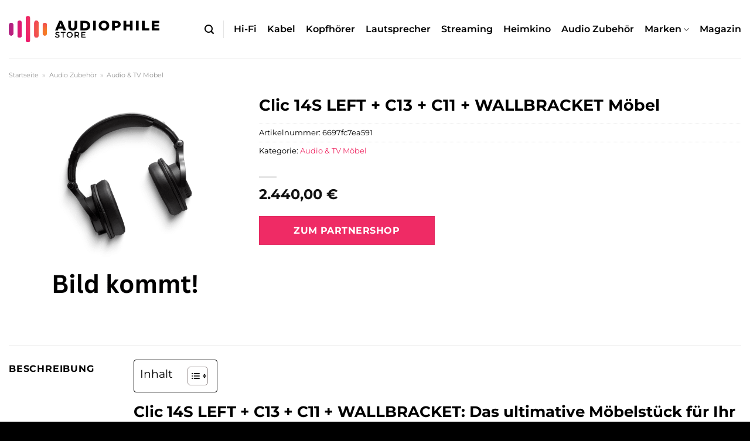

--- FILE ---
content_type: text/html; charset=UTF-8
request_url: https://www.audiophile-store.de/clic-14s-left-c13-c11-wallbracket-moebel/
body_size: 30651
content:
<!DOCTYPE html>
<html lang="de" class="loading-site no-js">
<head><meta charset="UTF-8" /><script>if(navigator.userAgent.match(/MSIE|Internet Explorer/i)||navigator.userAgent.match(/Trident\/7\..*?rv:11/i)){var href=document.location.href;if(!href.match(/[?&]nowprocket/)){if(href.indexOf("?")==-1){if(href.indexOf("#")==-1){document.location.href=href+"?nowprocket=1"}else{document.location.href=href.replace("#","?nowprocket=1#")}}else{if(href.indexOf("#")==-1){document.location.href=href+"&nowprocket=1"}else{document.location.href=href.replace("#","&nowprocket=1#")}}}}</script><script>class RocketLazyLoadScripts{constructor(){this.v="1.2.3",this.triggerEvents=["keydown","mousedown","mousemove","touchmove","touchstart","touchend","wheel"],this.userEventHandler=this._triggerListener.bind(this),this.touchStartHandler=this._onTouchStart.bind(this),this.touchMoveHandler=this._onTouchMove.bind(this),this.touchEndHandler=this._onTouchEnd.bind(this),this.clickHandler=this._onClick.bind(this),this.interceptedClicks=[],window.addEventListener("pageshow",t=>{this.persisted=t.persisted}),window.addEventListener("DOMContentLoaded",()=>{this._preconnect3rdParties()}),this.delayedScripts={normal:[],async:[],defer:[]},this.trash=[],this.allJQueries=[]}_addUserInteractionListener(t){if(document.hidden){t._triggerListener();return}this.triggerEvents.forEach(e=>window.addEventListener(e,t.userEventHandler,{passive:!0})),window.addEventListener("touchstart",t.touchStartHandler,{passive:!0}),window.addEventListener("mousedown",t.touchStartHandler),document.addEventListener("visibilitychange",t.userEventHandler)}_removeUserInteractionListener(){this.triggerEvents.forEach(t=>window.removeEventListener(t,this.userEventHandler,{passive:!0})),document.removeEventListener("visibilitychange",this.userEventHandler)}_onTouchStart(t){"HTML"!==t.target.tagName&&(window.addEventListener("touchend",this.touchEndHandler),window.addEventListener("mouseup",this.touchEndHandler),window.addEventListener("touchmove",this.touchMoveHandler,{passive:!0}),window.addEventListener("mousemove",this.touchMoveHandler),t.target.addEventListener("click",this.clickHandler),this._renameDOMAttribute(t.target,"onclick","rocket-onclick"),this._pendingClickStarted())}_onTouchMove(t){window.removeEventListener("touchend",this.touchEndHandler),window.removeEventListener("mouseup",this.touchEndHandler),window.removeEventListener("touchmove",this.touchMoveHandler,{passive:!0}),window.removeEventListener("mousemove",this.touchMoveHandler),t.target.removeEventListener("click",this.clickHandler),this._renameDOMAttribute(t.target,"rocket-onclick","onclick"),this._pendingClickFinished()}_onTouchEnd(t){window.removeEventListener("touchend",this.touchEndHandler),window.removeEventListener("mouseup",this.touchEndHandler),window.removeEventListener("touchmove",this.touchMoveHandler,{passive:!0}),window.removeEventListener("mousemove",this.touchMoveHandler)}_onClick(t){t.target.removeEventListener("click",this.clickHandler),this._renameDOMAttribute(t.target,"rocket-onclick","onclick"),this.interceptedClicks.push(t),t.preventDefault(),t.stopPropagation(),t.stopImmediatePropagation(),this._pendingClickFinished()}_replayClicks(){window.removeEventListener("touchstart",this.touchStartHandler,{passive:!0}),window.removeEventListener("mousedown",this.touchStartHandler),this.interceptedClicks.forEach(t=>{t.target.dispatchEvent(new MouseEvent("click",{view:t.view,bubbles:!0,cancelable:!0}))})}_waitForPendingClicks(){return new Promise(t=>{this._isClickPending?this._pendingClickFinished=t:t()})}_pendingClickStarted(){this._isClickPending=!0}_pendingClickFinished(){this._isClickPending=!1}_renameDOMAttribute(t,e,r){t.hasAttribute&&t.hasAttribute(e)&&(event.target.setAttribute(r,event.target.getAttribute(e)),event.target.removeAttribute(e))}_triggerListener(){this._removeUserInteractionListener(this),"loading"===document.readyState?document.addEventListener("DOMContentLoaded",this._loadEverythingNow.bind(this)):this._loadEverythingNow()}_preconnect3rdParties(){let t=[];document.querySelectorAll("script[type=rocketlazyloadscript]").forEach(e=>{if(e.hasAttribute("src")){let r=new URL(e.src).origin;r!==location.origin&&t.push({src:r,crossOrigin:e.crossOrigin||"module"===e.getAttribute("data-rocket-type")})}}),t=[...new Map(t.map(t=>[JSON.stringify(t),t])).values()],this._batchInjectResourceHints(t,"preconnect")}async _loadEverythingNow(){this.lastBreath=Date.now(),this._delayEventListeners(this),this._delayJQueryReady(this),this._handleDocumentWrite(),this._registerAllDelayedScripts(),this._preloadAllScripts(),await this._loadScriptsFromList(this.delayedScripts.normal),await this._loadScriptsFromList(this.delayedScripts.defer),await this._loadScriptsFromList(this.delayedScripts.async);try{await this._triggerDOMContentLoaded(),await this._triggerWindowLoad()}catch(t){console.error(t)}window.dispatchEvent(new Event("rocket-allScriptsLoaded")),this._waitForPendingClicks().then(()=>{this._replayClicks()}),this._emptyTrash()}_registerAllDelayedScripts(){document.querySelectorAll("script[type=rocketlazyloadscript]").forEach(t=>{t.hasAttribute("data-rocket-src")?t.hasAttribute("async")&&!1!==t.async?this.delayedScripts.async.push(t):t.hasAttribute("defer")&&!1!==t.defer||"module"===t.getAttribute("data-rocket-type")?this.delayedScripts.defer.push(t):this.delayedScripts.normal.push(t):this.delayedScripts.normal.push(t)})}async _transformScript(t){return new Promise((await this._littleBreath(),navigator.userAgent.indexOf("Firefox/")>0||""===navigator.vendor)?e=>{let r=document.createElement("script");[...t.attributes].forEach(t=>{let e=t.nodeName;"type"!==e&&("data-rocket-type"===e&&(e="type"),"data-rocket-src"===e&&(e="src"),r.setAttribute(e,t.nodeValue))}),t.text&&(r.text=t.text),r.hasAttribute("src")?(r.addEventListener("load",e),r.addEventListener("error",e)):(r.text=t.text,e());try{t.parentNode.replaceChild(r,t)}catch(i){e()}}:async e=>{function r(){t.setAttribute("data-rocket-status","failed"),e()}try{let i=t.getAttribute("data-rocket-type"),n=t.getAttribute("data-rocket-src");t.text,i?(t.type=i,t.removeAttribute("data-rocket-type")):t.removeAttribute("type"),t.addEventListener("load",function r(){t.setAttribute("data-rocket-status","executed"),e()}),t.addEventListener("error",r),n?(t.removeAttribute("data-rocket-src"),t.src=n):t.src="data:text/javascript;base64,"+window.btoa(unescape(encodeURIComponent(t.text)))}catch(s){r()}})}async _loadScriptsFromList(t){let e=t.shift();return e&&e.isConnected?(await this._transformScript(e),this._loadScriptsFromList(t)):Promise.resolve()}_preloadAllScripts(){this._batchInjectResourceHints([...this.delayedScripts.normal,...this.delayedScripts.defer,...this.delayedScripts.async],"preload")}_batchInjectResourceHints(t,e){var r=document.createDocumentFragment();t.forEach(t=>{let i=t.getAttribute&&t.getAttribute("data-rocket-src")||t.src;if(i){let n=document.createElement("link");n.href=i,n.rel=e,"preconnect"!==e&&(n.as="script"),t.getAttribute&&"module"===t.getAttribute("data-rocket-type")&&(n.crossOrigin=!0),t.crossOrigin&&(n.crossOrigin=t.crossOrigin),t.integrity&&(n.integrity=t.integrity),r.appendChild(n),this.trash.push(n)}}),document.head.appendChild(r)}_delayEventListeners(t){let e={};function r(t,r){!function t(r){!e[r]&&(e[r]={originalFunctions:{add:r.addEventListener,remove:r.removeEventListener},eventsToRewrite:[]},r.addEventListener=function(){arguments[0]=i(arguments[0]),e[r].originalFunctions.add.apply(r,arguments)},r.removeEventListener=function(){arguments[0]=i(arguments[0]),e[r].originalFunctions.remove.apply(r,arguments)});function i(t){return e[r].eventsToRewrite.indexOf(t)>=0?"rocket-"+t:t}}(t),e[t].eventsToRewrite.push(r)}function i(t,e){let r=t[e];Object.defineProperty(t,e,{get:()=>r||function(){},set(i){t["rocket"+e]=r=i}})}r(document,"DOMContentLoaded"),r(window,"DOMContentLoaded"),r(window,"load"),r(window,"pageshow"),r(document,"readystatechange"),i(document,"onreadystatechange"),i(window,"onload"),i(window,"onpageshow")}_delayJQueryReady(t){let e;function r(r){if(r&&r.fn&&!t.allJQueries.includes(r)){r.fn.ready=r.fn.init.prototype.ready=function(e){return t.domReadyFired?e.bind(document)(r):document.addEventListener("rocket-DOMContentLoaded",()=>e.bind(document)(r)),r([])};let i=r.fn.on;r.fn.on=r.fn.init.prototype.on=function(){if(this[0]===window){function t(t){return t.split(" ").map(t=>"load"===t||0===t.indexOf("load.")?"rocket-jquery-load":t).join(" ")}"string"==typeof arguments[0]||arguments[0]instanceof String?arguments[0]=t(arguments[0]):"object"==typeof arguments[0]&&Object.keys(arguments[0]).forEach(e=>{let r=arguments[0][e];delete arguments[0][e],arguments[0][t(e)]=r})}return i.apply(this,arguments),this},t.allJQueries.push(r)}e=r}r(window.jQuery),Object.defineProperty(window,"jQuery",{get:()=>e,set(t){r(t)}})}async _triggerDOMContentLoaded(){this.domReadyFired=!0,await this._littleBreath(),document.dispatchEvent(new Event("rocket-DOMContentLoaded")),await this._littleBreath(),window.dispatchEvent(new Event("rocket-DOMContentLoaded")),await this._littleBreath(),document.dispatchEvent(new Event("rocket-readystatechange")),await this._littleBreath(),document.rocketonreadystatechange&&document.rocketonreadystatechange()}async _triggerWindowLoad(){await this._littleBreath(),window.dispatchEvent(new Event("rocket-load")),await this._littleBreath(),window.rocketonload&&window.rocketonload(),await this._littleBreath(),this.allJQueries.forEach(t=>t(window).trigger("rocket-jquery-load")),await this._littleBreath();let t=new Event("rocket-pageshow");t.persisted=this.persisted,window.dispatchEvent(t),await this._littleBreath(),window.rocketonpageshow&&window.rocketonpageshow({persisted:this.persisted})}_handleDocumentWrite(){let t=new Map;document.write=document.writeln=function(e){let r=document.currentScript;r||console.error("WPRocket unable to document.write this: "+e);let i=document.createRange(),n=r.parentElement,s=t.get(r);void 0===s&&(s=r.nextSibling,t.set(r,s));let a=document.createDocumentFragment();i.setStart(a,0),a.appendChild(i.createContextualFragment(e)),n.insertBefore(a,s)}}async _littleBreath(){Date.now()-this.lastBreath>45&&(await this._requestAnimFrame(),this.lastBreath=Date.now())}async _requestAnimFrame(){return document.hidden?new Promise(t=>setTimeout(t)):new Promise(t=>requestAnimationFrame(t))}_emptyTrash(){this.trash.forEach(t=>t.remove())}static run(){let t=new RocketLazyLoadScripts;t._addUserInteractionListener(t)}}RocketLazyLoadScripts.run();</script>
	
	<link rel="profile" href="http://gmpg.org/xfn/11" />
	<link rel="pingback" href="https://www.audiophile-store.de/xmlrpc.php" />

	<script type="rocketlazyloadscript">(function(html){html.className = html.className.replace(/\bno-js\b/,'js')})(document.documentElement);</script>
<meta name='robots' content='index, follow, max-image-preview:large, max-snippet:-1, max-video-preview:-1' />
<link rel="preload" href="https://www.audiophile-store.de/wp-content/plugins/rate-my-post/public/css/fonts/ratemypost.ttf" type="font/ttf" as="font" crossorigin="anonymous"><meta name="viewport" content="width=device-width, initial-scale=1" />
	<!-- This site is optimized with the Yoast SEO plugin v26.7 - https://yoast.com/wordpress/plugins/seo/ -->
	<title>Clic 14S LEFT + C13 + C11 + WALLBRACKET Möbel online hier kaufen!</title>
	<meta name="description" content="Zum Top Preis » Clic 14S LEFT + C13 + C11 + WALLBRACKET Möbel online hier kaufen ✓ schnelle Lieferung ✓ beste Qualität ✓" />
	<link rel="canonical" href="https://www.audiophile-store.de/clic-14s-left-c13-c11-wallbracket-moebel/" />
	<meta property="og:locale" content="de_DE" />
	<meta property="og:type" content="article" />
	<meta property="og:title" content="Clic 14S LEFT + C13 + C11 + WALLBRACKET Möbel online hier kaufen!" />
	<meta property="og:description" content="Zum Top Preis » Clic 14S LEFT + C13 + C11 + WALLBRACKET Möbel online hier kaufen ✓ schnelle Lieferung ✓ beste Qualität ✓" />
	<meta property="og:url" content="https://www.audiophile-store.de/clic-14s-left-c13-c11-wallbracket-moebel/" />
	<meta property="og:site_name" content="audiophile-store.de" />
	<meta property="article:modified_time" content="2025-05-12T10:27:43+00:00" />
	<meta property="og:image" content="https://www.audiophile-store.de/wp-content/uploads/2022/04/audiophile-store-vorschau.jpg" />
	<meta property="og:image:width" content="1200" />
	<meta property="og:image:height" content="627" />
	<meta property="og:image:type" content="image/jpeg" />
	<meta name="twitter:card" content="summary_large_image" />
	<script type="application/ld+json" class="yoast-schema-graph">{"@context":"https://schema.org","@graph":[{"@type":"WebPage","@id":"https://www.audiophile-store.de/clic-14s-left-c13-c11-wallbracket-moebel/","url":"https://www.audiophile-store.de/clic-14s-left-c13-c11-wallbracket-moebel/","name":"Clic 14S LEFT + C13 + C11 + WALLBRACKET Möbel online hier kaufen!","isPartOf":{"@id":"https://www.audiophile-store.de/#website"},"datePublished":"2023-03-31T17:19:36+00:00","dateModified":"2025-05-12T10:27:43+00:00","description":"Zum Top Preis » Clic 14S LEFT + C13 + C11 + WALLBRACKET Möbel online hier kaufen ✓ schnelle Lieferung ✓ beste Qualität ✓","breadcrumb":{"@id":"https://www.audiophile-store.de/clic-14s-left-c13-c11-wallbracket-moebel/#breadcrumb"},"inLanguage":"de","potentialAction":[{"@type":"ReadAction","target":["https://www.audiophile-store.de/clic-14s-left-c13-c11-wallbracket-moebel/"]}]},{"@type":"BreadcrumbList","@id":"https://www.audiophile-store.de/clic-14s-left-c13-c11-wallbracket-moebel/#breadcrumb","itemListElement":[{"@type":"ListItem","position":1,"name":"Startseite","item":"https://www.audiophile-store.de/"},{"@type":"ListItem","position":2,"name":"Shop","item":"https://www.audiophile-store.de/shop/"},{"@type":"ListItem","position":3,"name":"Clic 14S LEFT + C13 + C11 + WALLBRACKET Möbel"}]},{"@type":"WebSite","@id":"https://www.audiophile-store.de/#website","url":"https://www.audiophile-store.de/","name":"Audiophile-Store.de","description":"","publisher":{"@id":"https://www.audiophile-store.de/#organization"},"potentialAction":[{"@type":"SearchAction","target":{"@type":"EntryPoint","urlTemplate":"https://www.audiophile-store.de/?s={search_term_string}"},"query-input":{"@type":"PropertyValueSpecification","valueRequired":true,"valueName":"search_term_string"}}],"inLanguage":"de"},{"@type":"Organization","@id":"https://www.audiophile-store.de/#organization","name":"audiophile-store.de","url":"https://www.audiophile-store.de/","logo":{"@type":"ImageObject","inLanguage":"de","@id":"https://www.audiophile-store.de/#/schema/logo/image/","url":"https://www.audiophile-store.de/wp-content/uploads/2022/04/audiophile-store-logo.svg","contentUrl":"https://www.audiophile-store.de/wp-content/uploads/2022/04/audiophile-store-logo.svg","width":1,"height":1,"caption":"audiophile-store.de"},"image":{"@id":"https://www.audiophile-store.de/#/schema/logo/image/"}}]}</script>
	<!-- / Yoast SEO plugin. -->



<link rel='prefetch' href='https://www.audiophile-store.de/wp-content/themes/flatsome/assets/js/flatsome.js?ver=a0a7aee297766598a20e' />
<link rel='prefetch' href='https://www.audiophile-store.de/wp-content/themes/flatsome/assets/js/chunk.slider.js?ver=3.18.6' />
<link rel='prefetch' href='https://www.audiophile-store.de/wp-content/themes/flatsome/assets/js/chunk.popups.js?ver=3.18.6' />
<link rel='prefetch' href='https://www.audiophile-store.de/wp-content/themes/flatsome/assets/js/chunk.tooltips.js?ver=3.18.6' />
<link rel='prefetch' href='https://www.audiophile-store.de/wp-content/themes/flatsome/assets/js/woocommerce.js?ver=49415fe6a9266f32f1f2' />
<style id='wp-img-auto-sizes-contain-inline-css' type='text/css'>
img:is([sizes=auto i],[sizes^="auto," i]){contain-intrinsic-size:3000px 1500px}
/*# sourceURL=wp-img-auto-sizes-contain-inline-css */
</style>
<link data-minify="1" rel='stylesheet' id='maintenanceLayer-css' href='https://www.audiophile-store.de/wp-content/cache/min/1/wp-content/plugins/dailylead_maintenance/css/layer.css?ver=1765558495' type='text/css' media='all' />
<link data-minify="1" rel='stylesheet' id='rate-my-post-css' href='https://www.audiophile-store.de/wp-content/cache/min/1/wp-content/plugins/rate-my-post/public/css/rate-my-post.css?ver=1765558495' type='text/css' media='all' />
<style id='rate-my-post-inline-css' type='text/css'>
.rmp-widgets-container p {  font-size: 12px;}.rmp-rating-widget .rmp-icon--ratings {  font-size: 12px;}
/*# sourceURL=rate-my-post-inline-css */
</style>
<style id='woocommerce-inline-inline-css' type='text/css'>
.woocommerce form .form-row .required { visibility: visible; }
/*# sourceURL=woocommerce-inline-inline-css */
</style>
<link rel='stylesheet' id='ez-toc-css' href='https://www.audiophile-store.de/wp-content/plugins/easy-table-of-contents/assets/css/screen.min.css?ver=2.0.80' type='text/css' media='all' />
<style id='ez-toc-inline-css' type='text/css'>
div#ez-toc-container .ez-toc-title {font-size: 120%;}div#ez-toc-container .ez-toc-title {font-weight: 500;}div#ez-toc-container ul li , div#ez-toc-container ul li a {font-size: 95%;}div#ez-toc-container ul li , div#ez-toc-container ul li a {font-weight: 500;}div#ez-toc-container nav ul ul li {font-size: 90%;}div#ez-toc-container {background: #fff;border: 1px solid #000000;}div#ez-toc-container p.ez-toc-title , #ez-toc-container .ez_toc_custom_title_icon , #ez-toc-container .ez_toc_custom_toc_icon {color: #000000;}div#ez-toc-container ul.ez-toc-list a {color: #000000;}div#ez-toc-container ul.ez-toc-list a:hover {color: #000000;}div#ez-toc-container ul.ez-toc-list a:visited {color: #000000;}.ez-toc-counter nav ul li a::before {color: ;}.ez-toc-box-title {font-weight: bold; margin-bottom: 10px; text-align: center; text-transform: uppercase; letter-spacing: 1px; color: #666; padding-bottom: 5px;position:absolute;top:-4%;left:5%;background-color: inherit;transition: top 0.3s ease;}.ez-toc-box-title.toc-closed {top:-25%;}
.ez-toc-container-direction {direction: ltr;}.ez-toc-counter ul{counter-reset: item ;}.ez-toc-counter nav ul li a::before {content: counters(item, '.', decimal) '. ';display: inline-block;counter-increment: item;flex-grow: 0;flex-shrink: 0;margin-right: .2em; float: left; }.ez-toc-widget-direction {direction: ltr;}.ez-toc-widget-container ul{counter-reset: item ;}.ez-toc-widget-container nav ul li a::before {content: counters(item, '.', decimal) '. ';display: inline-block;counter-increment: item;flex-grow: 0;flex-shrink: 0;margin-right: .2em; float: left; }
/*# sourceURL=ez-toc-inline-css */
</style>
<link data-minify="1" rel='stylesheet' id='flatsome-main-css' href='https://www.audiophile-store.de/wp-content/cache/min/1/wp-content/themes/flatsome/assets/css/flatsome.css?ver=1765558495' type='text/css' media='all' />
<style id='flatsome-main-inline-css' type='text/css'>
@font-face {
				font-family: "fl-icons";
				font-display: block;
				src: url(https://www.audiophile-store.de/wp-content/themes/flatsome/assets/css/icons/fl-icons.eot?v=3.18.6);
				src:
					url(https://www.audiophile-store.de/wp-content/themes/flatsome/assets/css/icons/fl-icons.eot#iefix?v=3.18.6) format("embedded-opentype"),
					url(https://www.audiophile-store.de/wp-content/themes/flatsome/assets/css/icons/fl-icons.woff2?v=3.18.6) format("woff2"),
					url(https://www.audiophile-store.de/wp-content/themes/flatsome/assets/css/icons/fl-icons.ttf?v=3.18.6) format("truetype"),
					url(https://www.audiophile-store.de/wp-content/themes/flatsome/assets/css/icons/fl-icons.woff?v=3.18.6) format("woff"),
					url(https://www.audiophile-store.de/wp-content/themes/flatsome/assets/css/icons/fl-icons.svg?v=3.18.6#fl-icons) format("svg");
			}
/*# sourceURL=flatsome-main-inline-css */
</style>
<link data-minify="1" rel='stylesheet' id='flatsome-shop-css' href='https://www.audiophile-store.de/wp-content/cache/min/1/wp-content/themes/flatsome/assets/css/flatsome-shop.css?ver=1765558495' type='text/css' media='all' />
<script data-minify="1" type="text/javascript" src="https://www.audiophile-store.de/wp-content/cache/min/1/wp-content/plugins/dailylead_maintenance/js/layerShow.js?ver=1765558495" id="maintenanceLayerShow-js" defer></script>
<script data-minify="1" type="text/javascript" src="https://www.audiophile-store.de/wp-content/cache/min/1/wp-content/plugins/dailylead_maintenance/js/layer.js?ver=1765558495" id="maintenanceLayer-js" defer></script>
<script type="rocketlazyloadscript" data-rocket-type="text/javascript" data-rocket-src="https://www.audiophile-store.de/wp-includes/js/jquery/jquery.min.js?ver=3.7.1" id="jquery-core-js" defer></script>
<script type="rocketlazyloadscript" data-rocket-type="text/javascript" data-rocket-src="https://www.audiophile-store.de/wp-content/plugins/woocommerce/assets/js/jquery-blockui/jquery.blockUI.min.js?ver=2.7.0-wc.9.4.1" id="jquery-blockui-js" data-wp-strategy="defer" defer></script>
<script type="text/javascript" id="wc-add-to-cart-js-extra">
/* <![CDATA[ */
var wc_add_to_cart_params = {"ajax_url":"/wp-admin/admin-ajax.php","wc_ajax_url":"/?wc-ajax=%%endpoint%%","i18n_view_cart":"Warenkorb anzeigen","cart_url":"https://www.audiophile-store.de/cart/","is_cart":"","cart_redirect_after_add":"no"};
//# sourceURL=wc-add-to-cart-js-extra
/* ]]> */
</script>
<script type="rocketlazyloadscript" data-rocket-type="text/javascript" data-rocket-src="https://www.audiophile-store.de/wp-content/plugins/woocommerce/assets/js/frontend/add-to-cart.min.js?ver=9.4.1" id="wc-add-to-cart-js" defer="defer" data-wp-strategy="defer"></script>
<script type="text/javascript" id="wc-single-product-js-extra">
/* <![CDATA[ */
var wc_single_product_params = {"i18n_required_rating_text":"Bitte w\u00e4hle eine Bewertung","review_rating_required":"yes","flexslider":{"rtl":false,"animation":"slide","smoothHeight":true,"directionNav":false,"controlNav":"thumbnails","slideshow":false,"animationSpeed":500,"animationLoop":false,"allowOneSlide":false},"zoom_enabled":"","zoom_options":[],"photoswipe_enabled":"","photoswipe_options":{"shareEl":false,"closeOnScroll":false,"history":false,"hideAnimationDuration":0,"showAnimationDuration":0},"flexslider_enabled":""};
//# sourceURL=wc-single-product-js-extra
/* ]]> */
</script>
<script type="rocketlazyloadscript" data-rocket-type="text/javascript" data-rocket-src="https://www.audiophile-store.de/wp-content/plugins/woocommerce/assets/js/frontend/single-product.min.js?ver=9.4.1" id="wc-single-product-js" defer="defer" data-wp-strategy="defer"></script>
<script type="rocketlazyloadscript" data-rocket-type="text/javascript" data-rocket-src="https://www.audiophile-store.de/wp-content/plugins/woocommerce/assets/js/js-cookie/js.cookie.min.js?ver=2.1.4-wc.9.4.1" id="js-cookie-js" data-wp-strategy="defer" defer></script>
<style>.woocommerce-product-gallery{ opacity: 1 !important; }</style><script type="rocketlazyloadscript">
  var _paq = window._paq = window._paq || [];
  /* tracker methods like "setCustomDimension" should be called before "trackPageView" */
  _paq.push(['trackPageView']);
  _paq.push(['enableLinkTracking']);
  (function() {
    var u="//stats.dailylead.de/";
    _paq.push(['setTrackerUrl', u+'matomo.php']);
    _paq.push(['setSiteId', '20']);
    var d=document, g=d.createElement('script'), s=d.getElementsByTagName('script')[0];
    g.async=true; g.src=u+'matomo.js'; s.parentNode.insertBefore(g,s);
  })();
</script>	<noscript><style>.woocommerce-product-gallery{ opacity: 1 !important; }</style></noscript>
	<style class='wp-fonts-local' type='text/css'>
@font-face{font-family:Inter;font-style:normal;font-weight:300 900;font-display:fallback;src:url('https://www.audiophile-store.de/wp-content/plugins/woocommerce/assets/fonts/Inter-VariableFont_slnt,wght.woff2') format('woff2');font-stretch:normal;}
@font-face{font-family:Cardo;font-style:normal;font-weight:400;font-display:fallback;src:url('https://www.audiophile-store.de/wp-content/plugins/woocommerce/assets/fonts/cardo_normal_400.woff2') format('woff2');}
</style>
<link rel="icon" href="https://www.audiophile-store.de/wp-content/uploads/2022/04/cropped-audiophile-store-favicon-32x32.png" sizes="32x32" />
<link rel="icon" href="https://www.audiophile-store.de/wp-content/uploads/2022/04/cropped-audiophile-store-favicon-192x192.png" sizes="192x192" />
<link rel="apple-touch-icon" href="https://www.audiophile-store.de/wp-content/uploads/2022/04/cropped-audiophile-store-favicon-180x180.png" />
<meta name="msapplication-TileImage" content="https://www.audiophile-store.de/wp-content/uploads/2022/04/cropped-audiophile-store-favicon-270x270.png" />
<style id="custom-css" type="text/css">:root {--primary-color: #000000;--fs-color-primary: #000000;--fs-color-secondary: #ef2b65;--fs-color-success: #7a9c59;--fs-color-alert: #b20000;--fs-experimental-link-color: #ef2b65;--fs-experimental-link-color-hover: #000000;}.tooltipster-base {--tooltip-color: #fff;--tooltip-bg-color: #000;}.off-canvas-right .mfp-content, .off-canvas-left .mfp-content {--drawer-width: 300px;}.off-canvas .mfp-content.off-canvas-cart {--drawer-width: 360px;}.container-width, .full-width .ubermenu-nav, .container, .row{max-width: 1320px}.row.row-collapse{max-width: 1290px}.row.row-small{max-width: 1312.5px}.row.row-large{max-width: 1350px}.header-main{height: 100px}#logo img{max-height: 100px}#logo{width:257px;}#logo img{padding:20px 0;}.header-top{min-height: 30px}.transparent .header-main{height: 90px}.transparent #logo img{max-height: 90px}.has-transparent + .page-title:first-of-type,.has-transparent + #main > .page-title,.has-transparent + #main > div > .page-title,.has-transparent + #main .page-header-wrapper:first-of-type .page-title{padding-top: 90px;}.header.show-on-scroll,.stuck .header-main{height:70px!important}.stuck #logo img{max-height: 70px!important}.search-form{ width: 60%;}.header-bottom {background-color: #f1f1f1}.header-main .nav > li > a{line-height: 16px }.stuck .header-main .nav > li > a{line-height: 50px }@media (max-width: 549px) {.header-main{height: 70px}#logo img{max-height: 70px}}.main-menu-overlay{background-color: #ffffff}body{color: #000000}h1,h2,h3,h4,h5,h6,.heading-font{color: #000000;}body{font-size: 100%;}@media screen and (max-width: 549px){body{font-size: 100%;}}body{font-family: Montserrat, sans-serif;}body {font-weight: 400;font-style: normal;}.nav > li > a {font-family: Montserrat, sans-serif;}.mobile-sidebar-levels-2 .nav > li > ul > li > a {font-family: Montserrat, sans-serif;}.nav > li > a,.mobile-sidebar-levels-2 .nav > li > ul > li > a {font-weight: 600;font-style: normal;}h1,h2,h3,h4,h5,h6,.heading-font, .off-canvas-center .nav-sidebar.nav-vertical > li > a{font-family: Montserrat, sans-serif;}h1,h2,h3,h4,h5,h6,.heading-font,.banner h1,.banner h2 {font-weight: 700;font-style: normal;}.alt-font{font-family: "Dancing Script", sans-serif;}.alt-font {font-weight: 400!important;font-style: normal!important;}.header:not(.transparent) .header-nav-main.nav > li > a {color: #000000;}.widget:where(:not(.widget_shopping_cart)) a{color: #000000;}.widget:where(:not(.widget_shopping_cart)) a:hover{color: #ef2b65;}.widget .tagcloud a:hover{border-color: #ef2b65; background-color: #ef2b65;}.shop-page-title.featured-title .title-bg{ background-image: url()!important;}@media screen and (min-width: 550px){.products .box-vertical .box-image{min-width: 300px!important;width: 300px!important;}}.header-main .social-icons,.header-main .cart-icon strong,.header-main .menu-title,.header-main .header-button > .button.is-outline,.header-main .nav > li > a > i:not(.icon-angle-down){color: #000000!important;}.header-main .header-button > .button.is-outline,.header-main .cart-icon strong:after,.header-main .cart-icon strong{border-color: #000000!important;}.header-main .header-button > .button:not(.is-outline){background-color: #000000!important;}.header-main .current-dropdown .cart-icon strong,.header-main .header-button > .button:hover,.header-main .header-button > .button:hover i,.header-main .header-button > .button:hover span{color:#FFF!important;}.header-main .menu-title:hover,.header-main .social-icons a:hover,.header-main .header-button > .button.is-outline:hover,.header-main .nav > li > a:hover > i:not(.icon-angle-down){color: #000000!important;}.header-main .current-dropdown .cart-icon strong,.header-main .header-button > .button:hover{background-color: #000000!important;}.header-main .current-dropdown .cart-icon strong:after,.header-main .current-dropdown .cart-icon strong,.header-main .header-button > .button:hover{border-color: #000000!important;}.absolute-footer, html{background-color: #000000}.page-title-small + main .product-container > .row{padding-top:0;}.nav-vertical-fly-out > li + li {border-top-width: 1px; border-top-style: solid;}/* Custom CSS *//* montserrat-regular - latin */@font-face {font-family: 'Montserrat';font-style: normal;font-weight: 400;src: url('../fonts/montserrat-v23-latin-regular.eot'); /* IE9 Compat Modes */src: local(''), url('../fonts/montserrat-v23-latin-regular.eot?#iefix') format('embedded-opentype'), /* IE6-IE8 */ url('../fonts/montserrat-v23-latin-regular.woff2') format('woff2'), /* Super Modern Browsers */ url('../fonts/montserrat-v23-latin-regular.woff') format('woff'), /* Modern Browsers */ url('../fonts/montserrat-v23-latin-regular.ttf') format('truetype'), /* Safari, Android, iOS */ url('../fonts/montserrat-v23-latin-regular.svg#Montserrat') format('svg'); /* Legacy iOS */}/* montserrat-700 - latin */@font-face {font-family: 'Montserrat';font-style: normal;font-weight: 700;src: url('../fonts/montserrat-v23-latin-700.eot'); /* IE9 Compat Modes */src: local(''), url('../fonts/montserrat-v23-latin-700.eot?#iefix') format('embedded-opentype'), /* IE6-IE8 */ url('../fonts/montserrat-v23-latin-700.woff2') format('woff2'), /* Super Modern Browsers */ url('../fonts/montserrat-v23-latin-700.woff') format('woff'), /* Modern Browsers */ url('../fonts/montserrat-v23-latin-700.ttf') format('truetype'), /* Safari, Android, iOS */ url('../fonts/montserrat-v23-latin-700.svg#Montserrat') format('svg'); /* Legacy iOS */}.header-vertical-menu__fly-out .current-dropdown.menu-item .nav-dropdown {display: block;}.header-vertical-menu__opener {font-size: initial;}.off-canvas-right .mfp-content, .off-canvas-left .mfp-content {max-width: 300px;width:100%}.off-canvas-left.mfp-ready .mfp-close {color: black;}.product-summary .woocommerce-Price-currencySymbol {font-size: inherit;vertical-align: inherit;margin-top: inherit;}.product-section-title-related {text-align: center;padding-top: 45px;}.yith-wcwl-add-to-wishlist {margin-top: 10px;margin-bottom: 30px;}.page-title {margin-top: 20px;}@media screen and (min-width: 850px) {.page-title-inner {padding-top: 0;min-height: auto;}}/*** START Sticky Banner ***/.sticky-add-to-cart__product img {display: none;}.sticky-add-to-cart__product .product-title-small {display: none;}.sticky-add-to-cart--active .cart {margin: 0 3px 0 15px;padding-top: 5px;padding-bottom: 5px;max-width: 270px;flex-grow: 1;}.sticky-add-to-cart.sticky-add-to-cart--active .single_add_to_cart_button{margin: 0;padding-top: 7px;padding-bottom: 7px;border-radius: 99px;width: 100%;}.single_add_to_cart_button,.sticky-add-to-cart:not(.sticky-add-to-cart--active) .single_add_to_cart_button {padding: 5px;max-width: 300px;width:100%;margin:0;}.sticky-add-to-cart--active {-webkit-backdrop-filter: blur(7px);backdrop-filter: blur(7px);display: flex;justify-content: center;padding: 3px 10px;}.sticky-add-to-cart__product .product-title-small {height: 14px;overflow: hidden;}.sticky-add-to-cart--active .woocommerce-variation-price, .sticky-add-to-cart--active .product-page-price {font-size: 24px;}.sticky-add-to-cart--active .price del {font-size: 50%;margin-bottom: 4px;}.sticky-add-to-cart--active .price del::after {width: 50%;}.sticky-add-to-cart--active .price-wrapper .price {display: flex;flex-direction: column;}/*** END Sticky Banner ***/.yadore {display: grid;grid-template-columns: repeat(4,minmax(0,1fr));gap:1rem;}.col-4 .yadore {display: grid;grid-template-columns: repeat(4,minmax(0,1fr));gap:1rem;}.yadore .yadore-item {background: #fff;border-radius: 15px;}.yadore .yadore-item li.delivery_time,.yadore .yadore-item li.stock_status,.yadore .yadore-item li.stock_status.nicht {list-style-type: none;padding: 0px 0 0px 24px;margin: 0px!important;}.yadore .yadore-item img:not(.logo) {min-height: 170px;max-height: 170px;}.yadore .yadore-item img.logo {max-width: 70px;max-height: 30px;}.ayo-logo-name {margin-top: 12px;display: block;white-space: nowrap;font-size: xx-small;}.product-info {display: flex;flex-direction: column;padding-bottom: 0;}.product-info.product-title {order: 1;}.product-info .is-divider {order: 2;}.product-info .product-short-description {order: 3;}.product-info .product-short-description li {list-style-type: none;padding: 0px 0 3px 24px;margin: 0px!important;}li.delivery_time,.product-info .product-short-description li.delivery_time {background: url([data-uri]) no-repeat left center;}li.delivery_time,.product-info .product-short-description li.delivery_time {background: url([data-uri]) no-repeat left center;}li.stock_status,.product-info .product-short-description li.stock_status {background: url([data-uri]) no-repeat left center;}li.stock_status.nicht,.product-info .product-short-description li.stock_status.nicht {background: url([data-uri]) no-repeat left center;}.product-info .price-wrapper {order: 4;}.product-info .price-wrapper .price {margin: 0;}.product-info .cart,.product-info .sticky-add-to-cart-wrapper {order:5;margin: 25px 0;}.product-info .yith-wcwl-add-to-wishlist {order: 6;margin: 0;}.overflow-hidden { overflow: hidden;}.overflow-hidden.banner h3 {line-height: 0;}.nowrap { white-space: nowrap;}.height-40 {height: 40px !important;}.m-0 {margin: 0 !important;}a.stretched-link:after {position: absolute;top: 0;right: 0;bottom: 0;left: 0;pointer-events: auto;content: "";background-color: rgba(0,0,0,0.0);z-index: 1;}.z-index-0 {z-index: 0;}.z-index-10 {z-index: 10;}.price del {text-decoration-line: none;position: relative;}.price del::after {content: '';position: absolute;border-top: 2px solid red;width: 100%;height: 100%;left: 0;transform: rotate(-10deg);top: 50%;}.product-small.box .box-image .image-cover img {object-fit: contain;}.product-small.box .box-image {text-align: center;}.product-small.box .box-text .title-wrapper {max-height: 75px;overflow: hidden;margin-bottom: 15px;}.product-small.box .attachment-woocommerce_thumbnail.size-woocommerce_thumbnail {height: 260px;width: auto;object-fit: contain;}.woocommerce-product-gallery__wrapper .woocommerce-product-gallery__image a img {max-height: 420px;width: auto;margin: 0 auto;display: block;}/* START Mobile Menu */.off-canvas-left .mfp-content, .off-canvas-right .mfp-content {width: 75%;max-width: 360px;}.off-canvas-left .mfp-content .nav>li>a, .off-canvas-right .mfp-content .nav>li>a,.mobile-sidebar-levels-2 .nav-slide>li>.sub-menu>li:not(.nav-slide-header)>a, .mobile-sidebar-levels-2 .nav-slide>li>ul.children>li:not(.nav-slide-header)>a {font-size: 1.1em;color: #000;}.mobile-sidebar-levels-2 .nav-slide>li>.sub-menu>li:not(.nav-slide-header)>a, .mobile-sidebar-levels-2 .nav-slide>li>ul.children>li:not(.nav-slide-header)>a {text-transform: none;}/* END Mobile Menu *//*** START MENU frühes umschalten auf MobileCSS ***/@media (min-width: 850px) and (max-width: 1229px) {header [data-show=show-for-medium], header .show-for-medium {display: block !important;}}@media (max-width: 1229px) {header [data-show=hide-for-medium], header .hide-for-medium {display: none !important;}.medium-logo-center .logo {-webkit-box-ordinal-group: 2;-ms-flex-order: 2;order: 2;}header .show-for-medium.flex-right {-webkit-box-ordinal-group: 3;-ms-flex-order: 3;order: 3;}.medium-logo-center .logo img {margin: 0 auto;}}/*** END MENUfrühes umschalten auf MobileCSS ***/.product-title a {color: #000000;}.product-title a:hover {color: var(--fs-experimental-link-color);}/* Custom CSS Tablet */@media (max-width: 849px){.nav li a,.nav-vertical>li>ul li a,.nav-slide-header .toggle,.mobile-sidebar-levels-2 .nav-slide>li>ul.children>li>a, .mobile-sidebar-levels-2 .nav-slide>li>.sub-menu>li>a {color: #000 !important;opacity: 1;}/*** START Sticky Banner ***/.sticky-add-to-cart--active {justify-content: space-between;font-size: .9em;}/*** END Sticky Banner ***/.yadore,.col-4 .yadore {grid-template-columns: repeat(2,minmax(0,1fr));}}/* Custom CSS Mobile */@media (max-width: 549px){/*** START Sticky Banner ***/.sticky-add-to-cart:not(.sticky-add-to-cart--active) {width: 100% !important;max-width: 100%;}.sticky-add-to-cart:not(.sticky-add-to-cart--active) .single_add_to_cart_button {padding: 5px 25px;max-width: 100%;}/*** END Sticky Banner ***/.single_add_to_cart_button {padding: 5px 25px;max-width: 100%;width: 100%;}.yadore,.col-4 .yadore {grid-template-columns: repeat(1,minmax(0,1fr));}}.label-new.menu-item > a:after{content:"Neu";}.label-hot.menu-item > a:after{content:"Hot";}.label-sale.menu-item > a:after{content:"Aktion";}.label-popular.menu-item > a:after{content:"Beliebt";}</style>		<style type="text/css" id="wp-custom-css">
			html, body {
    overflow: visible;
}		</style>
		<style id="kirki-inline-styles">/* cyrillic-ext */
@font-face {
  font-family: 'Montserrat';
  font-style: normal;
  font-weight: 400;
  font-display: swap;
  src: url(https://www.audiophile-store.de/wp-content/fonts/montserrat/JTUSjIg1_i6t8kCHKm459WRhyzbi.woff2) format('woff2');
  unicode-range: U+0460-052F, U+1C80-1C8A, U+20B4, U+2DE0-2DFF, U+A640-A69F, U+FE2E-FE2F;
}
/* cyrillic */
@font-face {
  font-family: 'Montserrat';
  font-style: normal;
  font-weight: 400;
  font-display: swap;
  src: url(https://www.audiophile-store.de/wp-content/fonts/montserrat/JTUSjIg1_i6t8kCHKm459W1hyzbi.woff2) format('woff2');
  unicode-range: U+0301, U+0400-045F, U+0490-0491, U+04B0-04B1, U+2116;
}
/* vietnamese */
@font-face {
  font-family: 'Montserrat';
  font-style: normal;
  font-weight: 400;
  font-display: swap;
  src: url(https://www.audiophile-store.de/wp-content/fonts/montserrat/JTUSjIg1_i6t8kCHKm459WZhyzbi.woff2) format('woff2');
  unicode-range: U+0102-0103, U+0110-0111, U+0128-0129, U+0168-0169, U+01A0-01A1, U+01AF-01B0, U+0300-0301, U+0303-0304, U+0308-0309, U+0323, U+0329, U+1EA0-1EF9, U+20AB;
}
/* latin-ext */
@font-face {
  font-family: 'Montserrat';
  font-style: normal;
  font-weight: 400;
  font-display: swap;
  src: url(https://www.audiophile-store.de/wp-content/fonts/montserrat/JTUSjIg1_i6t8kCHKm459Wdhyzbi.woff2) format('woff2');
  unicode-range: U+0100-02BA, U+02BD-02C5, U+02C7-02CC, U+02CE-02D7, U+02DD-02FF, U+0304, U+0308, U+0329, U+1D00-1DBF, U+1E00-1E9F, U+1EF2-1EFF, U+2020, U+20A0-20AB, U+20AD-20C0, U+2113, U+2C60-2C7F, U+A720-A7FF;
}
/* latin */
@font-face {
  font-family: 'Montserrat';
  font-style: normal;
  font-weight: 400;
  font-display: swap;
  src: url(https://www.audiophile-store.de/wp-content/fonts/montserrat/JTUSjIg1_i6t8kCHKm459Wlhyw.woff2) format('woff2');
  unicode-range: U+0000-00FF, U+0131, U+0152-0153, U+02BB-02BC, U+02C6, U+02DA, U+02DC, U+0304, U+0308, U+0329, U+2000-206F, U+20AC, U+2122, U+2191, U+2193, U+2212, U+2215, U+FEFF, U+FFFD;
}
/* cyrillic-ext */
@font-face {
  font-family: 'Montserrat';
  font-style: normal;
  font-weight: 600;
  font-display: swap;
  src: url(https://www.audiophile-store.de/wp-content/fonts/montserrat/JTUSjIg1_i6t8kCHKm459WRhyzbi.woff2) format('woff2');
  unicode-range: U+0460-052F, U+1C80-1C8A, U+20B4, U+2DE0-2DFF, U+A640-A69F, U+FE2E-FE2F;
}
/* cyrillic */
@font-face {
  font-family: 'Montserrat';
  font-style: normal;
  font-weight: 600;
  font-display: swap;
  src: url(https://www.audiophile-store.de/wp-content/fonts/montserrat/JTUSjIg1_i6t8kCHKm459W1hyzbi.woff2) format('woff2');
  unicode-range: U+0301, U+0400-045F, U+0490-0491, U+04B0-04B1, U+2116;
}
/* vietnamese */
@font-face {
  font-family: 'Montserrat';
  font-style: normal;
  font-weight: 600;
  font-display: swap;
  src: url(https://www.audiophile-store.de/wp-content/fonts/montserrat/JTUSjIg1_i6t8kCHKm459WZhyzbi.woff2) format('woff2');
  unicode-range: U+0102-0103, U+0110-0111, U+0128-0129, U+0168-0169, U+01A0-01A1, U+01AF-01B0, U+0300-0301, U+0303-0304, U+0308-0309, U+0323, U+0329, U+1EA0-1EF9, U+20AB;
}
/* latin-ext */
@font-face {
  font-family: 'Montserrat';
  font-style: normal;
  font-weight: 600;
  font-display: swap;
  src: url(https://www.audiophile-store.de/wp-content/fonts/montserrat/JTUSjIg1_i6t8kCHKm459Wdhyzbi.woff2) format('woff2');
  unicode-range: U+0100-02BA, U+02BD-02C5, U+02C7-02CC, U+02CE-02D7, U+02DD-02FF, U+0304, U+0308, U+0329, U+1D00-1DBF, U+1E00-1E9F, U+1EF2-1EFF, U+2020, U+20A0-20AB, U+20AD-20C0, U+2113, U+2C60-2C7F, U+A720-A7FF;
}
/* latin */
@font-face {
  font-family: 'Montserrat';
  font-style: normal;
  font-weight: 600;
  font-display: swap;
  src: url(https://www.audiophile-store.de/wp-content/fonts/montserrat/JTUSjIg1_i6t8kCHKm459Wlhyw.woff2) format('woff2');
  unicode-range: U+0000-00FF, U+0131, U+0152-0153, U+02BB-02BC, U+02C6, U+02DA, U+02DC, U+0304, U+0308, U+0329, U+2000-206F, U+20AC, U+2122, U+2191, U+2193, U+2212, U+2215, U+FEFF, U+FFFD;
}
/* cyrillic-ext */
@font-face {
  font-family: 'Montserrat';
  font-style: normal;
  font-weight: 700;
  font-display: swap;
  src: url(https://www.audiophile-store.de/wp-content/fonts/montserrat/JTUSjIg1_i6t8kCHKm459WRhyzbi.woff2) format('woff2');
  unicode-range: U+0460-052F, U+1C80-1C8A, U+20B4, U+2DE0-2DFF, U+A640-A69F, U+FE2E-FE2F;
}
/* cyrillic */
@font-face {
  font-family: 'Montserrat';
  font-style: normal;
  font-weight: 700;
  font-display: swap;
  src: url(https://www.audiophile-store.de/wp-content/fonts/montserrat/JTUSjIg1_i6t8kCHKm459W1hyzbi.woff2) format('woff2');
  unicode-range: U+0301, U+0400-045F, U+0490-0491, U+04B0-04B1, U+2116;
}
/* vietnamese */
@font-face {
  font-family: 'Montserrat';
  font-style: normal;
  font-weight: 700;
  font-display: swap;
  src: url(https://www.audiophile-store.de/wp-content/fonts/montserrat/JTUSjIg1_i6t8kCHKm459WZhyzbi.woff2) format('woff2');
  unicode-range: U+0102-0103, U+0110-0111, U+0128-0129, U+0168-0169, U+01A0-01A1, U+01AF-01B0, U+0300-0301, U+0303-0304, U+0308-0309, U+0323, U+0329, U+1EA0-1EF9, U+20AB;
}
/* latin-ext */
@font-face {
  font-family: 'Montserrat';
  font-style: normal;
  font-weight: 700;
  font-display: swap;
  src: url(https://www.audiophile-store.de/wp-content/fonts/montserrat/JTUSjIg1_i6t8kCHKm459Wdhyzbi.woff2) format('woff2');
  unicode-range: U+0100-02BA, U+02BD-02C5, U+02C7-02CC, U+02CE-02D7, U+02DD-02FF, U+0304, U+0308, U+0329, U+1D00-1DBF, U+1E00-1E9F, U+1EF2-1EFF, U+2020, U+20A0-20AB, U+20AD-20C0, U+2113, U+2C60-2C7F, U+A720-A7FF;
}
/* latin */
@font-face {
  font-family: 'Montserrat';
  font-style: normal;
  font-weight: 700;
  font-display: swap;
  src: url(https://www.audiophile-store.de/wp-content/fonts/montserrat/JTUSjIg1_i6t8kCHKm459Wlhyw.woff2) format('woff2');
  unicode-range: U+0000-00FF, U+0131, U+0152-0153, U+02BB-02BC, U+02C6, U+02DA, U+02DC, U+0304, U+0308, U+0329, U+2000-206F, U+20AC, U+2122, U+2191, U+2193, U+2212, U+2215, U+FEFF, U+FFFD;
}/* vietnamese */
@font-face {
  font-family: 'Dancing Script';
  font-style: normal;
  font-weight: 400;
  font-display: swap;
  src: url(https://www.audiophile-store.de/wp-content/fonts/dancing-script/If2cXTr6YS-zF4S-kcSWSVi_sxjsohD9F50Ruu7BMSo3Rep8ltA.woff2) format('woff2');
  unicode-range: U+0102-0103, U+0110-0111, U+0128-0129, U+0168-0169, U+01A0-01A1, U+01AF-01B0, U+0300-0301, U+0303-0304, U+0308-0309, U+0323, U+0329, U+1EA0-1EF9, U+20AB;
}
/* latin-ext */
@font-face {
  font-family: 'Dancing Script';
  font-style: normal;
  font-weight: 400;
  font-display: swap;
  src: url(https://www.audiophile-store.de/wp-content/fonts/dancing-script/If2cXTr6YS-zF4S-kcSWSVi_sxjsohD9F50Ruu7BMSo3ROp8ltA.woff2) format('woff2');
  unicode-range: U+0100-02BA, U+02BD-02C5, U+02C7-02CC, U+02CE-02D7, U+02DD-02FF, U+0304, U+0308, U+0329, U+1D00-1DBF, U+1E00-1E9F, U+1EF2-1EFF, U+2020, U+20A0-20AB, U+20AD-20C0, U+2113, U+2C60-2C7F, U+A720-A7FF;
}
/* latin */
@font-face {
  font-family: 'Dancing Script';
  font-style: normal;
  font-weight: 400;
  font-display: swap;
  src: url(https://www.audiophile-store.de/wp-content/fonts/dancing-script/If2cXTr6YS-zF4S-kcSWSVi_sxjsohD9F50Ruu7BMSo3Sup8.woff2) format('woff2');
  unicode-range: U+0000-00FF, U+0131, U+0152-0153, U+02BB-02BC, U+02C6, U+02DA, U+02DC, U+0304, U+0308, U+0329, U+2000-206F, U+20AC, U+2122, U+2191, U+2193, U+2212, U+2215, U+FEFF, U+FFFD;
}</style><noscript><style id="rocket-lazyload-nojs-css">.rll-youtube-player, [data-lazy-src]{display:none !important;}</style></noscript><link data-minify="1" rel='stylesheet' id='wc-blocks-style-css' href='https://www.audiophile-store.de/wp-content/cache/min/1/wp-content/plugins/woocommerce/assets/client/blocks/wc-blocks.css?ver=1765558495' type='text/css' media='all' />
<style id='global-styles-inline-css' type='text/css'>
:root{--wp--preset--aspect-ratio--square: 1;--wp--preset--aspect-ratio--4-3: 4/3;--wp--preset--aspect-ratio--3-4: 3/4;--wp--preset--aspect-ratio--3-2: 3/2;--wp--preset--aspect-ratio--2-3: 2/3;--wp--preset--aspect-ratio--16-9: 16/9;--wp--preset--aspect-ratio--9-16: 9/16;--wp--preset--color--black: #000000;--wp--preset--color--cyan-bluish-gray: #abb8c3;--wp--preset--color--white: #ffffff;--wp--preset--color--pale-pink: #f78da7;--wp--preset--color--vivid-red: #cf2e2e;--wp--preset--color--luminous-vivid-orange: #ff6900;--wp--preset--color--luminous-vivid-amber: #fcb900;--wp--preset--color--light-green-cyan: #7bdcb5;--wp--preset--color--vivid-green-cyan: #00d084;--wp--preset--color--pale-cyan-blue: #8ed1fc;--wp--preset--color--vivid-cyan-blue: #0693e3;--wp--preset--color--vivid-purple: #9b51e0;--wp--preset--color--primary: #000000;--wp--preset--color--secondary: #ef2b65;--wp--preset--color--success: #7a9c59;--wp--preset--color--alert: #b20000;--wp--preset--gradient--vivid-cyan-blue-to-vivid-purple: linear-gradient(135deg,rgb(6,147,227) 0%,rgb(155,81,224) 100%);--wp--preset--gradient--light-green-cyan-to-vivid-green-cyan: linear-gradient(135deg,rgb(122,220,180) 0%,rgb(0,208,130) 100%);--wp--preset--gradient--luminous-vivid-amber-to-luminous-vivid-orange: linear-gradient(135deg,rgb(252,185,0) 0%,rgb(255,105,0) 100%);--wp--preset--gradient--luminous-vivid-orange-to-vivid-red: linear-gradient(135deg,rgb(255,105,0) 0%,rgb(207,46,46) 100%);--wp--preset--gradient--very-light-gray-to-cyan-bluish-gray: linear-gradient(135deg,rgb(238,238,238) 0%,rgb(169,184,195) 100%);--wp--preset--gradient--cool-to-warm-spectrum: linear-gradient(135deg,rgb(74,234,220) 0%,rgb(151,120,209) 20%,rgb(207,42,186) 40%,rgb(238,44,130) 60%,rgb(251,105,98) 80%,rgb(254,248,76) 100%);--wp--preset--gradient--blush-light-purple: linear-gradient(135deg,rgb(255,206,236) 0%,rgb(152,150,240) 100%);--wp--preset--gradient--blush-bordeaux: linear-gradient(135deg,rgb(254,205,165) 0%,rgb(254,45,45) 50%,rgb(107,0,62) 100%);--wp--preset--gradient--luminous-dusk: linear-gradient(135deg,rgb(255,203,112) 0%,rgb(199,81,192) 50%,rgb(65,88,208) 100%);--wp--preset--gradient--pale-ocean: linear-gradient(135deg,rgb(255,245,203) 0%,rgb(182,227,212) 50%,rgb(51,167,181) 100%);--wp--preset--gradient--electric-grass: linear-gradient(135deg,rgb(202,248,128) 0%,rgb(113,206,126) 100%);--wp--preset--gradient--midnight: linear-gradient(135deg,rgb(2,3,129) 0%,rgb(40,116,252) 100%);--wp--preset--font-size--small: 13px;--wp--preset--font-size--medium: 20px;--wp--preset--font-size--large: 36px;--wp--preset--font-size--x-large: 42px;--wp--preset--font-family--inter: "Inter", sans-serif;--wp--preset--font-family--cardo: Cardo;--wp--preset--spacing--20: 0.44rem;--wp--preset--spacing--30: 0.67rem;--wp--preset--spacing--40: 1rem;--wp--preset--spacing--50: 1.5rem;--wp--preset--spacing--60: 2.25rem;--wp--preset--spacing--70: 3.38rem;--wp--preset--spacing--80: 5.06rem;--wp--preset--shadow--natural: 6px 6px 9px rgba(0, 0, 0, 0.2);--wp--preset--shadow--deep: 12px 12px 50px rgba(0, 0, 0, 0.4);--wp--preset--shadow--sharp: 6px 6px 0px rgba(0, 0, 0, 0.2);--wp--preset--shadow--outlined: 6px 6px 0px -3px rgb(255, 255, 255), 6px 6px rgb(0, 0, 0);--wp--preset--shadow--crisp: 6px 6px 0px rgb(0, 0, 0);}:where(body) { margin: 0; }.wp-site-blocks > .alignleft { float: left; margin-right: 2em; }.wp-site-blocks > .alignright { float: right; margin-left: 2em; }.wp-site-blocks > .aligncenter { justify-content: center; margin-left: auto; margin-right: auto; }:where(.is-layout-flex){gap: 0.5em;}:where(.is-layout-grid){gap: 0.5em;}.is-layout-flow > .alignleft{float: left;margin-inline-start: 0;margin-inline-end: 2em;}.is-layout-flow > .alignright{float: right;margin-inline-start: 2em;margin-inline-end: 0;}.is-layout-flow > .aligncenter{margin-left: auto !important;margin-right: auto !important;}.is-layout-constrained > .alignleft{float: left;margin-inline-start: 0;margin-inline-end: 2em;}.is-layout-constrained > .alignright{float: right;margin-inline-start: 2em;margin-inline-end: 0;}.is-layout-constrained > .aligncenter{margin-left: auto !important;margin-right: auto !important;}.is-layout-constrained > :where(:not(.alignleft):not(.alignright):not(.alignfull)){margin-left: auto !important;margin-right: auto !important;}body .is-layout-flex{display: flex;}.is-layout-flex{flex-wrap: wrap;align-items: center;}.is-layout-flex > :is(*, div){margin: 0;}body .is-layout-grid{display: grid;}.is-layout-grid > :is(*, div){margin: 0;}body{padding-top: 0px;padding-right: 0px;padding-bottom: 0px;padding-left: 0px;}a:where(:not(.wp-element-button)){text-decoration: none;}:root :where(.wp-element-button, .wp-block-button__link){background-color: #32373c;border-width: 0;color: #fff;font-family: inherit;font-size: inherit;font-style: inherit;font-weight: inherit;letter-spacing: inherit;line-height: inherit;padding-top: calc(0.667em + 2px);padding-right: calc(1.333em + 2px);padding-bottom: calc(0.667em + 2px);padding-left: calc(1.333em + 2px);text-decoration: none;text-transform: inherit;}.has-black-color{color: var(--wp--preset--color--black) !important;}.has-cyan-bluish-gray-color{color: var(--wp--preset--color--cyan-bluish-gray) !important;}.has-white-color{color: var(--wp--preset--color--white) !important;}.has-pale-pink-color{color: var(--wp--preset--color--pale-pink) !important;}.has-vivid-red-color{color: var(--wp--preset--color--vivid-red) !important;}.has-luminous-vivid-orange-color{color: var(--wp--preset--color--luminous-vivid-orange) !important;}.has-luminous-vivid-amber-color{color: var(--wp--preset--color--luminous-vivid-amber) !important;}.has-light-green-cyan-color{color: var(--wp--preset--color--light-green-cyan) !important;}.has-vivid-green-cyan-color{color: var(--wp--preset--color--vivid-green-cyan) !important;}.has-pale-cyan-blue-color{color: var(--wp--preset--color--pale-cyan-blue) !important;}.has-vivid-cyan-blue-color{color: var(--wp--preset--color--vivid-cyan-blue) !important;}.has-vivid-purple-color{color: var(--wp--preset--color--vivid-purple) !important;}.has-primary-color{color: var(--wp--preset--color--primary) !important;}.has-secondary-color{color: var(--wp--preset--color--secondary) !important;}.has-success-color{color: var(--wp--preset--color--success) !important;}.has-alert-color{color: var(--wp--preset--color--alert) !important;}.has-black-background-color{background-color: var(--wp--preset--color--black) !important;}.has-cyan-bluish-gray-background-color{background-color: var(--wp--preset--color--cyan-bluish-gray) !important;}.has-white-background-color{background-color: var(--wp--preset--color--white) !important;}.has-pale-pink-background-color{background-color: var(--wp--preset--color--pale-pink) !important;}.has-vivid-red-background-color{background-color: var(--wp--preset--color--vivid-red) !important;}.has-luminous-vivid-orange-background-color{background-color: var(--wp--preset--color--luminous-vivid-orange) !important;}.has-luminous-vivid-amber-background-color{background-color: var(--wp--preset--color--luminous-vivid-amber) !important;}.has-light-green-cyan-background-color{background-color: var(--wp--preset--color--light-green-cyan) !important;}.has-vivid-green-cyan-background-color{background-color: var(--wp--preset--color--vivid-green-cyan) !important;}.has-pale-cyan-blue-background-color{background-color: var(--wp--preset--color--pale-cyan-blue) !important;}.has-vivid-cyan-blue-background-color{background-color: var(--wp--preset--color--vivid-cyan-blue) !important;}.has-vivid-purple-background-color{background-color: var(--wp--preset--color--vivid-purple) !important;}.has-primary-background-color{background-color: var(--wp--preset--color--primary) !important;}.has-secondary-background-color{background-color: var(--wp--preset--color--secondary) !important;}.has-success-background-color{background-color: var(--wp--preset--color--success) !important;}.has-alert-background-color{background-color: var(--wp--preset--color--alert) !important;}.has-black-border-color{border-color: var(--wp--preset--color--black) !important;}.has-cyan-bluish-gray-border-color{border-color: var(--wp--preset--color--cyan-bluish-gray) !important;}.has-white-border-color{border-color: var(--wp--preset--color--white) !important;}.has-pale-pink-border-color{border-color: var(--wp--preset--color--pale-pink) !important;}.has-vivid-red-border-color{border-color: var(--wp--preset--color--vivid-red) !important;}.has-luminous-vivid-orange-border-color{border-color: var(--wp--preset--color--luminous-vivid-orange) !important;}.has-luminous-vivid-amber-border-color{border-color: var(--wp--preset--color--luminous-vivid-amber) !important;}.has-light-green-cyan-border-color{border-color: var(--wp--preset--color--light-green-cyan) !important;}.has-vivid-green-cyan-border-color{border-color: var(--wp--preset--color--vivid-green-cyan) !important;}.has-pale-cyan-blue-border-color{border-color: var(--wp--preset--color--pale-cyan-blue) !important;}.has-vivid-cyan-blue-border-color{border-color: var(--wp--preset--color--vivid-cyan-blue) !important;}.has-vivid-purple-border-color{border-color: var(--wp--preset--color--vivid-purple) !important;}.has-primary-border-color{border-color: var(--wp--preset--color--primary) !important;}.has-secondary-border-color{border-color: var(--wp--preset--color--secondary) !important;}.has-success-border-color{border-color: var(--wp--preset--color--success) !important;}.has-alert-border-color{border-color: var(--wp--preset--color--alert) !important;}.has-vivid-cyan-blue-to-vivid-purple-gradient-background{background: var(--wp--preset--gradient--vivid-cyan-blue-to-vivid-purple) !important;}.has-light-green-cyan-to-vivid-green-cyan-gradient-background{background: var(--wp--preset--gradient--light-green-cyan-to-vivid-green-cyan) !important;}.has-luminous-vivid-amber-to-luminous-vivid-orange-gradient-background{background: var(--wp--preset--gradient--luminous-vivid-amber-to-luminous-vivid-orange) !important;}.has-luminous-vivid-orange-to-vivid-red-gradient-background{background: var(--wp--preset--gradient--luminous-vivid-orange-to-vivid-red) !important;}.has-very-light-gray-to-cyan-bluish-gray-gradient-background{background: var(--wp--preset--gradient--very-light-gray-to-cyan-bluish-gray) !important;}.has-cool-to-warm-spectrum-gradient-background{background: var(--wp--preset--gradient--cool-to-warm-spectrum) !important;}.has-blush-light-purple-gradient-background{background: var(--wp--preset--gradient--blush-light-purple) !important;}.has-blush-bordeaux-gradient-background{background: var(--wp--preset--gradient--blush-bordeaux) !important;}.has-luminous-dusk-gradient-background{background: var(--wp--preset--gradient--luminous-dusk) !important;}.has-pale-ocean-gradient-background{background: var(--wp--preset--gradient--pale-ocean) !important;}.has-electric-grass-gradient-background{background: var(--wp--preset--gradient--electric-grass) !important;}.has-midnight-gradient-background{background: var(--wp--preset--gradient--midnight) !important;}.has-small-font-size{font-size: var(--wp--preset--font-size--small) !important;}.has-medium-font-size{font-size: var(--wp--preset--font-size--medium) !important;}.has-large-font-size{font-size: var(--wp--preset--font-size--large) !important;}.has-x-large-font-size{font-size: var(--wp--preset--font-size--x-large) !important;}.has-inter-font-family{font-family: var(--wp--preset--font-family--inter) !important;}.has-cardo-font-family{font-family: var(--wp--preset--font-family--cardo) !important;}
/*# sourceURL=global-styles-inline-css */
</style>
</head>

<body class="wp-singular product-template-default single single-product postid-6929 wp-theme-flatsome wp-child-theme-flatsome-child theme-flatsome woocommerce woocommerce-page woocommerce-no-js lightbox nav-dropdown-has-arrow nav-dropdown-has-shadow nav-dropdown-has-border mobile-submenu-slide mobile-submenu-slide-levels-2">


<a class="skip-link screen-reader-text" href="#main">Zum Inhalt springen</a>

<div id="wrapper">

	
	<header id="header" class="header ">
		<div class="header-wrapper">
			<div id="masthead" class="header-main hide-for-sticky">
      <div class="header-inner flex-row container logo-left medium-logo-center" role="navigation">

          <!-- Logo -->
          <div id="logo" class="flex-col logo">
            
<!-- Header logo -->
<a href="https://www.audiophile-store.de/" title="audiophile-store.de" rel="home">
		<img width="1" height="1" src="data:image/svg+xml,%3Csvg%20xmlns='http://www.w3.org/2000/svg'%20viewBox='0%200%201%201'%3E%3C/svg%3E" class="header_logo header-logo" alt="audiophile-store.de" data-lazy-src="https://www.audiophile-store.de/wp-content/uploads/2022/04/audiophile-store-logo.svg"/><noscript><img width="1" height="1" src="https://www.audiophile-store.de/wp-content/uploads/2022/04/audiophile-store-logo.svg" class="header_logo header-logo" alt="audiophile-store.de"/></noscript><img  width="1" height="1" src="data:image/svg+xml,%3Csvg%20xmlns='http://www.w3.org/2000/svg'%20viewBox='0%200%201%201'%3E%3C/svg%3E" class="header-logo-dark" alt="audiophile-store.de" data-lazy-src="https://www.audiophile-store.de/wp-content/uploads/2022/04/audiophile-store-logo.svg"/><noscript><img  width="1" height="1" src="https://www.audiophile-store.de/wp-content/uploads/2022/04/audiophile-store-logo.svg" class="header-logo-dark" alt="audiophile-store.de"/></noscript></a>
          </div>

          <!-- Mobile Left Elements -->
          <div class="flex-col show-for-medium flex-left">
            <ul class="mobile-nav nav nav-left ">
              <li class="header-search header-search-lightbox has-icon">
			<a href="#search-lightbox" aria-label="Suche" data-open="#search-lightbox" data-focus="input.search-field"
		class="is-small">
		<i class="icon-search" style="font-size:16px;" ></i></a>
		
	<div id="search-lightbox" class="mfp-hide dark text-center">
		<div class="searchform-wrapper ux-search-box relative form-flat is-large"><form role="search" method="get" class="searchform" action="https://www.audiophile-store.de/">
	<div class="flex-row relative">
						<div class="flex-col flex-grow">
			<label class="screen-reader-text" for="woocommerce-product-search-field-0">Suche nach:</label>
			<input type="search" id="woocommerce-product-search-field-0" class="search-field mb-0" placeholder="Suche&hellip;" value="" name="s" />
			<input type="hidden" name="post_type" value="product" />
					</div>
		<div class="flex-col">
			<button type="submit" value="Suche" class="ux-search-submit submit-button secondary button  icon mb-0" aria-label="Übermitteln">
				<i class="icon-search" ></i>			</button>
		</div>
	</div>
	<div class="live-search-results text-left z-top"></div>
</form>
</div>	</div>
</li>
            </ul>
          </div>

          <!-- Left Elements -->
          <div class="flex-col hide-for-medium flex-left
            flex-grow">
            <ul class="header-nav header-nav-main nav nav-left  nav-size-large nav-spacing-medium" >
                          </ul>
          </div>

          <!-- Right Elements -->
          <div class="flex-col hide-for-medium flex-right">
            <ul class="header-nav header-nav-main nav nav-right  nav-size-large nav-spacing-medium">
              <li class="header-search header-search-lightbox has-icon">
			<a href="#search-lightbox" aria-label="Suche" data-open="#search-lightbox" data-focus="input.search-field"
		class="is-small">
		<i class="icon-search" style="font-size:16px;" ></i></a>
		
	<div id="search-lightbox" class="mfp-hide dark text-center">
		<div class="searchform-wrapper ux-search-box relative form-flat is-large"><form role="search" method="get" class="searchform" action="https://www.audiophile-store.de/">
	<div class="flex-row relative">
						<div class="flex-col flex-grow">
			<label class="screen-reader-text" for="woocommerce-product-search-field-1">Suche nach:</label>
			<input type="search" id="woocommerce-product-search-field-1" class="search-field mb-0" placeholder="Suche&hellip;" value="" name="s" />
			<input type="hidden" name="post_type" value="product" />
					</div>
		<div class="flex-col">
			<button type="submit" value="Suche" class="ux-search-submit submit-button secondary button  icon mb-0" aria-label="Übermitteln">
				<i class="icon-search" ></i>			</button>
		</div>
	</div>
	<div class="live-search-results text-left z-top"></div>
</form>
</div>	</div>
</li>
<li class="header-divider"></li><li id="menu-item-5894" class="menu-item menu-item-type-taxonomy menu-item-object-product_cat menu-item-5894 menu-item-design-default"><a href="https://www.audiophile-store.de/hi-fi-radio/" class="nav-top-link">Hi-Fi</a></li>
<li id="menu-item-6161" class="menu-item menu-item-type-taxonomy menu-item-object-product_cat menu-item-6161 menu-item-design-default"><a href="https://www.audiophile-store.de/kabel/" class="nav-top-link">Kabel</a></li>
<li id="menu-item-6186" class="menu-item menu-item-type-taxonomy menu-item-object-product_cat menu-item-6186 menu-item-design-default"><a href="https://www.audiophile-store.de/kopfhoerer/" class="nav-top-link">Kopfhörer</a></li>
<li id="menu-item-6197" class="menu-item menu-item-type-taxonomy menu-item-object-product_cat menu-item-6197 menu-item-design-default"><a href="https://www.audiophile-store.de/lautsprecher/" class="nav-top-link">Lautsprecher</a></li>
<li id="menu-item-6255" class="menu-item menu-item-type-taxonomy menu-item-object-product_cat menu-item-6255 menu-item-design-default"><a href="https://www.audiophile-store.de/streaming/" class="nav-top-link">Streaming</a></li>
<li id="menu-item-6236" class="menu-item menu-item-type-taxonomy menu-item-object-product_cat menu-item-6236 menu-item-design-default"><a href="https://www.audiophile-store.de/tv-heimkino/" class="nav-top-link">Heimkino</a></li>
<li id="menu-item-6323" class="menu-item menu-item-type-taxonomy menu-item-object-product_cat current-product-ancestor menu-item-6323 menu-item-design-default"><a href="https://www.audiophile-store.de/zubehoer/" class="nav-top-link">Audio Zubehör</a></li>
<li id="menu-item-3926" class="menu-item menu-item-type-custom menu-item-object-custom menu-item-has-children menu-item-3926 menu-item-design-default has-dropdown"><a href="#" class="nav-top-link" aria-expanded="false" aria-haspopup="menu">Marken<i class="icon-angle-down" ></i></a>
<ul class="sub-menu nav-dropdown nav-dropdown-default">
	<li id="menu-item-3928" class="menu-item menu-item-type-custom menu-item-object-custom menu-item-3928"><a href="https://www.audiophile-store.de/marke/audioquest/">AudioQuest</a></li>
	<li id="menu-item-3927" class="menu-item menu-item-type-custom menu-item-object-custom menu-item-3927"><a href="https://www.audiophile-store.de/marke/bang-olufsen/">Bang &#038; Olufsen</a></li>
	<li id="menu-item-3934" class="menu-item menu-item-type-custom menu-item-object-custom menu-item-3934"><a href="https://www.audiophile-store.de/marke/bluesound/">Bluesound</a></li>
	<li id="menu-item-3931" class="menu-item menu-item-type-custom menu-item-object-custom menu-item-3931"><a href="https://www.audiophile-store.de/marke/samsung/">Samsung</a></li>
	<li id="menu-item-3932" class="menu-item menu-item-type-custom menu-item-object-custom menu-item-3932"><a href="https://www.audiophile-store.de/marke/sennheiser/">Sennheiser</a></li>
	<li id="menu-item-3929" class="menu-item menu-item-type-custom menu-item-object-custom menu-item-3929"><a href="https://www.audiophile-store.de/marke/sonos/">Sonos</a></li>
	<li id="menu-item-3930" class="menu-item menu-item-type-custom menu-item-object-custom menu-item-3930"><a href="https://www.audiophile-store.de/marke/sony/">Sony</a></li>
	<li id="menu-item-3933" class="menu-item menu-item-type-custom menu-item-object-custom menu-item-3933"><a href="https://www.audiophile-store.de/marke/vogels/">Vogel’s</a></li>
</ul>
</li>
<li id="menu-item-687" class="menu-item menu-item-type-taxonomy menu-item-object-category menu-item-687 menu-item-design-default"><a href="https://www.audiophile-store.de/magazin/" class="nav-top-link">Magazin</a></li>
            </ul>
          </div>

          <!-- Mobile Right Elements -->
          <div class="flex-col show-for-medium flex-right">
            <ul class="mobile-nav nav nav-right ">
              <li class="nav-icon has-icon">
  		<a href="#" data-open="#main-menu" data-pos="right" data-bg="main-menu-overlay" data-color="" class="is-small" aria-label="Menü" aria-controls="main-menu" aria-expanded="false">

		  <i class="icon-menu" ></i>
		  		</a>
	</li>
            </ul>
          </div>

      </div>

            <div class="container"><div class="top-divider full-width"></div></div>
      </div>

<div class="header-bg-container fill"><div class="header-bg-image fill"></div><div class="header-bg-color fill"></div></div>		</div>
	</header>

	<div class="page-title shop-page-title product-page-title">
	<div class="page-title-inner flex-row medium-flex-wrap container">
	  <div class="flex-col flex-grow medium-text-center">
	  		<div class="is-xsmall">
	<nav class="woocommerce-breadcrumb breadcrumbs "><a href="https://www.audiophile-store.de">Startseite</a> <span class="divider"> » </span> <a href="https://www.audiophile-store.de/zubehoer/">Audio Zubehör</a> <span class="divider"> » </span> <a href="https://www.audiophile-store.de/moebel/">Audio &amp; TV Möbel</a></nav></div>
	  </div>

	   <div class="flex-col medium-text-center">
		   		   </div>
	</div>
</div>

	<main id="main" class="">

	<div class="shop-container">

		
			<div class="container">
	<div class="woocommerce-notices-wrapper"></div></div>
<div id="product-6929" class="product type-product post-6929 status-publish first instock product_cat-moebel product-type-external">
	<div class="product-container">
  <div class="product-main">
    <div class="row content-row mb-0">

    	<div class="product-gallery large-4 col">
    	
<div class="product-images relative mb-half has-hover woocommerce-product-gallery woocommerce-product-gallery--without-images woocommerce-product-gallery--columns-4 images" data-columns="4">

  <div class="badge-container is-larger absolute left top z-1">

</div>

  <div class="image-tools absolute top show-on-hover right z-3">
      </div>

  <div class="woocommerce-product-gallery__wrapper product-gallery-slider slider slider-nav-small mb-half disable-lightbox"
        data-flickity-options='{
                "cellAlign": "center",
                "wrapAround": true,
                "autoPlay": false,
                "prevNextButtons":true,
                "adaptiveHeight": true,
                "imagesLoaded": true,
                "lazyLoad": 1,
                "dragThreshold" : 15,
                "pageDots": false,
                "rightToLeft": false       }'>
    <div class="woocommerce-product-gallery__image--placeholder"><img width="600" height="600" src="data:image/svg+xml,%3Csvg%20xmlns='http://www.w3.org/2000/svg'%20viewBox='0%200%20600%20600'%3E%3C/svg%3E" alt="Erwarte Produktbild" class="wp-post-image" data-lazy-src="https://www.audiophile-store.de/wp-content/uploads/2024/04/platzhalter.png" /><noscript><img width="600" height="600" src="https://www.audiophile-store.de/wp-content/uploads/2024/04/platzhalter.png" alt="Erwarte Produktbild" class="wp-post-image" /></noscript></div>  </div>

  <div class="image-tools absolute bottom left z-3">
      </div>
</div>

    	</div>

    	<div class="product-info summary col-fit col entry-summary product-summary">

    		<h1 class="product-title product_title entry-title">
	Clic 14S LEFT + C13 + C11 + WALLBRACKET Möbel</h1>

	<div class="is-divider small"></div>
<div class="price-wrapper">
	<p class="price product-page-price ">
  <span class="woocommerce-Price-amount amount"><bdi>2.440,00&nbsp;<span class="woocommerce-Price-currencySymbol">&euro;</span></bdi></span></p>
</div>
 
    <p class="cart">
      <a href="https://www.audiophile-store.de/empfiehlt/p6929" rel="nofollow noopener noreferrer" class="single_add_to_cart_button button alt" target="_blank">Zum Partnershop</a>
    </p>

    <div class="product_meta">

	
	
		<span class="sku_wrapper">Artikelnummer: <span class="sku">6697fc7ea591</span></span>

	
	<span class="posted_in">Kategorie: <a href="https://www.audiophile-store.de/moebel/" rel="tag">Audio &amp; TV Möbel</a></span>
	
	
</div>

    	</div>

    	<div id="product-sidebar" class="mfp-hide">
    		<div class="sidebar-inner">
    			<aside id="woocommerce_product_categories-3" class="widget woocommerce widget_product_categories"><span class="widget-title shop-sidebar">Kategorien</span><div class="is-divider small"></div><ul class="product-categories"><li class="cat-item cat-item-219 cat-parent current-cat-parent"><a href="https://www.audiophile-store.de/zubehoer/">Audio Zubehör</a><ul class='children'>
<li class="cat-item cat-item-274 current-cat"><a href="https://www.audiophile-store.de/moebel/">Audio &amp; TV Möbel</a></li>
<li class="cat-item cat-item-264"><a href="https://www.audiophile-store.de/moebel-zubehoer/">Audio &amp; TV Möbel Zubehör</a></li>
<li class="cat-item cat-item-245"><a href="https://www.audiophile-store.de/sonstiges-zubehoer/">Audio sonst. Zubehör</a></li>
<li class="cat-item cat-item-259"><a href="https://www.audiophile-store.de/fernbedienung/">Fernbedienungen</a></li>
<li class="cat-item cat-item-224"><a href="https://www.audiophile-store.de/lautsprecher-zubehoer/">Lautsprecher Zubehör</a></li>
<li class="cat-item cat-item-220"><a href="https://www.audiophile-store.de/plattenspieler-zubehoer/">Plattenspieler Zubehör</a></li>
<li class="cat-item cat-item-260"><a href="https://www.audiophile-store.de/tv-zubehoer/">TV Zubehör</a></li>
<li class="cat-item cat-item-268"><a href="https://www.audiophile-store.de/wlan-und-netzwerk/">WLAN &amp; Netzwerk</a></li>
</ul>
</li>
<li class="cat-item cat-item-221"><a href="https://www.audiophile-store.de/hi-fi-radio/">Hi-Fi &amp; Radio</a></li>
<li class="cat-item cat-item-305"><a href="https://www.audiophile-store.de/hifi-moebel-hifi-racks/">HiFi-Möbel / HiFi-Racks</a></li>
<li class="cat-item cat-item-208"><a href="https://www.audiophile-store.de/kabel/">Kabel</a></li>
<li class="cat-item cat-item-225"><a href="https://www.audiophile-store.de/kopfhoerer/">Kopfhörer</a></li>
<li class="cat-item cat-item-212"><a href="https://www.audiophile-store.de/lautsprecher/">Lautsprecher</a></li>
<li class="cat-item cat-item-15"><a href="https://www.audiophile-store.de/sonstiges/">Sonstiges</a></li>
<li class="cat-item cat-item-235"><a href="https://www.audiophile-store.de/streaming/">Streaming</a></li>
<li class="cat-item cat-item-246"><a href="https://www.audiophile-store.de/tv-heimkino/">TV &amp; Heimkino</a></li>
</ul></aside><aside id="text-3" class="widget widget_text"><span class="widget-title shop-sidebar">Partner</span><div class="is-divider small"></div>			<div class="textwidget"></div>
		</aside><aside id="maintenanceadnamicswidget-2" class="widget widget_maintenanceadnamicswidget"><div class='widget woocommerce widget-text wp_widget_plugin_box'><iframe src="https://dailyads.cloud/adframe/eyJpZCI6Njk5LCJwdWJsaXNoZXJfaWQiOjI3LCJ3aWR0aCI6MzAwLCJoZWlnaHQiOjI1MH0=?subid=&ct=" width="270" height="250" scrolling="no" style="border:none;"></iframe></div></aside>    		</div>
    	</div>

    </div>
  </div>

  <div class="product-footer">
  	<div class="container">
    		<div class="product-page-sections">
		<div class="product-section">
	<div class="row">
		<div class="large-2 col pb-0 mb-0">
			 <h5 class="uppercase mt">Beschreibung</h5>
		</div>

		<div class="large-10 col pb-0 mb-0">
			<div class="panel entry-content">
				

<div id="ez-toc-container" class="ez-toc-v2_0_80 counter-hierarchy ez-toc-counter ez-toc-custom ez-toc-container-direction">
<div class="ez-toc-title-container">
<p class="ez-toc-title" style="cursor:inherit">Inhalt</p>
<span class="ez-toc-title-toggle"><a href="#" class="ez-toc-pull-right ez-toc-btn ez-toc-btn-xs ez-toc-btn-default ez-toc-toggle" aria-label="Toggle Table of Content"><span class="ez-toc-js-icon-con"><span class=""><span class="eztoc-hide" style="display:none;">Toggle</span><span class="ez-toc-icon-toggle-span"><svg style="fill: #000000;color:#000000" xmlns="http://www.w3.org/2000/svg" class="list-377408" width="20px" height="20px" viewBox="0 0 24 24" fill="none"><path d="M6 6H4v2h2V6zm14 0H8v2h12V6zM4 11h2v2H4v-2zm16 0H8v2h12v-2zM4 16h2v2H4v-2zm16 0H8v2h12v-2z" fill="currentColor"></path></svg><svg style="fill: #000000;color:#000000" class="arrow-unsorted-368013" xmlns="http://www.w3.org/2000/svg" width="10px" height="10px" viewBox="0 0 24 24" version="1.2" baseProfile="tiny"><path d="M18.2 9.3l-6.2-6.3-6.2 6.3c-.2.2-.3.4-.3.7s.1.5.3.7c.2.2.4.3.7.3h11c.3 0 .5-.1.7-.3.2-.2.3-.5.3-.7s-.1-.5-.3-.7zM5.8 14.7l6.2 6.3 6.2-6.3c.2-.2.3-.5.3-.7s-.1-.5-.3-.7c-.2-.2-.4-.3-.7-.3h-11c-.3 0-.5.1-.7.3-.2.2-.3.5-.3.7s.1.5.3.7z"/></svg></span></span></span></a></span></div>
<nav><ul class='ez-toc-list ez-toc-list-level-1 eztoc-toggle-hide-by-default' ><li class='ez-toc-page-1 ez-toc-heading-level-2'><a class="ez-toc-link ez-toc-heading-1" href="#clic_14s_left_c13_c11_wallbracket_das_ultimative_moebelstueck_fuer_ihr_hifi-erlebnis" >Clic 14S LEFT + C13 + C11 + WALLBRACKET: Das ultimative Möbelstück für Ihr HiFi-Erlebnis</a><ul class='ez-toc-list-level-3' ><li class='ez-toc-heading-level-3'><a class="ez-toc-link ez-toc-heading-2" href="#ein_meisterwerk_daenischen_designs" >Ein Meisterwerk dänischen Designs</a></li><li class='ez-toc-page-1 ez-toc-heading-level-3'><a class="ez-toc-link ez-toc-heading-3" href="#perfekte_organisation_und_stilvolle_praesentation" >Perfekte Organisation und stilvolle Präsentation</a></li><li class='ez-toc-page-1 ez-toc-heading-level-3'><a class="ez-toc-link ez-toc-heading-4" href="#technische_details_im_ueberblick" >Technische Details im Überblick</a></li><li class='ez-toc-page-1 ez-toc-heading-level-3'><a class="ez-toc-link ez-toc-heading-5" href="#vorteile_auf_einen_blick_darum_sollten_sie_sich_fuer_clic_entscheiden" >Vorteile auf einen Blick: Darum sollten Sie sich für Clic entscheiden</a></li><li class='ez-toc-page-1 ez-toc-heading-level-3'><a class="ez-toc-link ez-toc-heading-6" href="#das_clic_erlebnis_mehr_als_nur_ein_moebelstueck" >Das Clic Erlebnis: Mehr als nur ein Möbelstück</a></li><li class='ez-toc-page-1 ez-toc-heading-level-3'><a class="ez-toc-link ez-toc-heading-7" href="#individualisierung_und_erweiterungsmoeglichkeiten" >Individualisierung und Erweiterungsmöglichkeiten</a></li><li class='ez-toc-page-1 ez-toc-heading-level-3'><a class="ez-toc-link ez-toc-heading-8" href="#die_montage_schnell_und_unkompliziert" >Die Montage: Schnell und unkompliziert</a></li><li class='ez-toc-page-1 ez-toc-heading-level-3'><a class="ez-toc-link ez-toc-heading-9" href="#pflegehinweise_fuer_langanhaltende_freude" >Pflegehinweise für langanhaltende Freude</a></li><li class='ez-toc-page-1 ez-toc-heading-level-3'><a class="ez-toc-link ez-toc-heading-10" href="#fazit_investieren_sie_in_ihr_klangerlebnis" >Fazit: Investieren Sie in Ihr Klangerlebnis</a></li></ul></li><li class='ez-toc-page-1 ez-toc-heading-level-2'><a class="ez-toc-link ez-toc-heading-11" href="#faq_%e2%80%93_haeufig_gestellte_fragen_zum_clic_14s_left_c13_c11_wallbracket_moebel" >FAQ – Häufig gestellte Fragen zum Clic 14S LEFT + C13 + C11 + WALLBRACKET Möbel</a></li></ul></nav></div>
<h2><span class="ez-toc-section" id="clic_14s_left_c13_c11_wallbracket_das_ultimative_moebelstueck_fuer_ihr_hifi-erlebnis"></span>Clic 14S LEFT + C13 + C11 + WALLBRACKET: Das ultimative Möbelstück für Ihr HiFi-Erlebnis<span class="ez-toc-section-end"></span></h2>
<p>Verwandeln Sie Ihr Wohnzimmer in eine Bühne für Ihre Leidenschaft für Musik und Filme mit dem Clic 14S LEFT + C13 + C11 + WALLBRACKET Möbel. Dieses elegante und funktionale Möbelstück wurde speziell für Audio- und HiFi-Enthusiasten entwickelt, die Wert auf Ästhetik, Ordnung und optimalen Klang legen. Entdecken Sie, wie dieses System Ihre Geräte stilvoll präsentiert und Ihr Klangerlebnis auf ein neues Level hebt.</p>
<h3><span class="ez-toc-section" id="ein_meisterwerk_daenischen_designs"></span>Ein Meisterwerk dänischen Designs<span class="ez-toc-section-end"></span></h3>
<p>Clic Möbel sind bekannt für ihre klare Linien, hochwertige Materialien und durchdachte Funktionalität. Das Clic 14S LEFT + C13 + C11 + WALLBRACKET System ist da keine Ausnahme. Gefertigt in Dänemark, verkörpert es die skandinavische Designphilosophie, die auf Minimalismus, Funktionalität und zeitlose Eleganz setzt. Die Kombination aus dem Clic 14S LEFT Modul, den C13 und C11 Elementen sowie der stabilen Wandhalterung bietet Ihnen eine flexible und anpassbare Lösung für Ihre HiFi-Anlage und Zubehör.</p>
<h3><span class="ez-toc-section" id="perfekte_organisation_und_stilvolle_praesentation"></span>Perfekte Organisation und stilvolle Präsentation<span class="ez-toc-section-end"></span></h3>
<p>Das Clic 14S LEFT + C13 + C11 + WALLBRACKET System bietet ausreichend Platz für Ihre <a href="https://www.audiophile-store.de/verstaerker/">Verstärker</a>, Receiver, Blu-ray-Player, <a href="https://www.audiophile-store.de/plattenspieler/">Plattenspieler</a> und andere Geräte. Dank der durchdachten Kabelführung und der optionalen Rückwände mit Stoffbespannung verschwinden unschöne <a href="https://www.audiophile-store.de/kabel/">Kabel</a> und Staub, während gleichzeitig eine optimale Belüftung Ihrer Geräte gewährleistet wird. Die Türen und Schubladen lassen sich sanft öffnen und schließen und schützen Ihre Geräte vor Staub und neugierigen Blicken. </p>
<p>Mit dem Clic 14S LEFT + C13 + C11 + WALLBRACKET Möbel können Sie Ihre HiFi-Anlage stilvoll präsentieren und gleichzeitig für Ordnung und Übersichtlichkeit sorgen. Wählen Sie aus einer Vielzahl von Farben und Oberflächen, um das perfekte Möbelstück für Ihren individuellen Geschmack und Einrichtungsstil zu finden.</p>
<h3><span class="ez-toc-section" id="technische_details_im_ueberblick"></span>Technische Details im Überblick<span class="ez-toc-section-end"></span></h3>
<p>Um Ihnen einen schnellen Überblick über die wichtigsten technischen Details zu geben, haben wir diese in einer Tabelle zusammengefasst:</p>
<table>
<tr>
<th>Komponente</th>
<th>Abmessungen (B x H x T)</th>
<th>Material</th>
<th>Besondere Merkmale</th>
</tr>
<tr>
<td>Clic 14S LEFT</td>
<td>48 cm x 43,7 cm x 42 cm</td>
<td>MDF, Lackiert oder Furniert</td>
<td>Modul mit Tür, Fachböden optional</td>
</tr>
<tr>
<td>Clic C13</td>
<td>48 cm x 37,5 cm x 42 cm</td>
<td>MDF, Lackiert oder Furniert</td>
<td>Schublade</td>
</tr>
<tr>
<td>Clic C11</td>
<td>48 cm x 27,8 cm x 42 cm</td>
<td>MDF, Lackiert oder Furniert</td>
<td>Offenes Fach</td>
</tr>
<tr>
<td>WALLBRACKET</td>
<td>Variabel, abhängig von Konfiguration</td>
<td>Metall</td>
<td>Stabile Wandmontage</td>
</tr>
</table>
<h3><span class="ez-toc-section" id="vorteile_auf_einen_blick_darum_sollten_sie_sich_fuer_clic_entscheiden"></span>Vorteile auf einen Blick: Darum sollten Sie sich für Clic entscheiden<span class="ez-toc-section-end"></span></h3>
<ul>
<li><b>Elegantes dänisches Design:</b> Passt perfekt in moderne Wohnräume.</li>
<li><b>Flexible Konfiguration:</b> Anpassbar an Ihre individuellen Bedürfnisse.</li>
<li><b>Optimale Kabelführung:</b> Verhindert Kabelsalat und sorgt für Ordnung.</li>
<li><b>Hochwertige Materialien:</b> Garantieren Langlebigkeit und Wertbeständigkeit.</li>
<li><b>Verbesserte Klangqualität:</b> Reduziert Vibrationen und Resonanzen.</li>
<li><b>Einfache Montage:</b> Dank der mitgelieferten Anleitung schnell aufgebaut.</li>
<li><b>Vielfältige Farb- und Oberflächenauswahl:</b> Für jeden Geschmack das passende Design.</li>
</ul>
<h3><span class="ez-toc-section" id="das_clic_erlebnis_mehr_als_nur_ein_moebelstueck"></span>Das Clic Erlebnis: Mehr als nur ein Möbelstück<span class="ez-toc-section-end"></span></h3>
<p>Stellen Sie sich vor, Sie sitzen in Ihrem Lieblingssessel, die Augen geschlossen, und lassen sich von den Klängen Ihrer Lieblingsmusik verzaubern. Die Bässe pulsieren sanft, die Höhen sind kristallklar, und die Melodie entführt Sie in eine andere Welt. Das Clic 14S LEFT + C13 + C11 + WALLBRACKET Möbel trägt dazu bei, dieses Erlebnis noch intensiver zu gestalten. Es ist nicht nur ein Möbelstück, sondern ein Statement für Ihre Leidenschaft für Musik und Design. Es ist ein Ort, an dem Ihre Geräte zu Hause sind und Ihre Ohren verwöhnt werden.</p>
<h3><span class="ez-toc-section" id="individualisierung_und_erweiterungsmoeglichkeiten"></span>Individualisierung und Erweiterungsmöglichkeiten<span class="ez-toc-section-end"></span></h3>
<p>Das Clic System zeichnet sich durch seine hohe Flexibilität aus. Sie können das Clic 14S LEFT + C13 + C11 + WALLBRACKET Möbel jederzeit um weitere Module und Zubehörteile erweitern, um es an Ihre wachsenden Bedürfnisse anzupassen. Ob zusätzliche Schubladen, Fachböden, Türen oder Rückwände – mit Clic haben Sie die Freiheit, Ihr individuelles HiFi-Möbelstück zu gestalten.</p>
<p>Denken Sie beispielsweise über optionale Stoffbespannungen für die Rückwände nach. Diese verbessern nicht nur die Optik, sondern absorbieren auch Schall und tragen so zu einer besseren Akustik in Ihrem Wohnraum bei. Oder entscheiden Sie sich für eine integrierte Beleuchtung, um Ihre Geräte ins rechte Licht zu rücken und eine stimmungsvolle Atmosphäre zu schaffen.</p>
<h3><span class="ez-toc-section" id="die_montage_schnell_und_unkompliziert"></span>Die Montage: Schnell und unkompliziert<span class="ez-toc-section-end"></span></h3>
<p>Keine Sorge, Sie müssen kein Handwerker sein, um das Clic 14S LEFT + C13 + C11 + WALLBRACKET Möbel aufzubauen. Die Montage ist dank der mitgelieferten, detaillierten Anleitung einfach und unkompliziert. Alle benötigten Schrauben und Beschläge sind im Lieferumfang enthalten.  Wenn Sie die Wandhalterung verwenden, sollten Sie jedoch sicherstellen, dass die Wand für das Gewicht der Möbel und Geräte geeignet ist. Im Zweifelsfall empfehlen wir, einen Fachmann hinzuzuziehen.</p>
<h3><span class="ez-toc-section" id="pflegehinweise_fuer_langanhaltende_freude"></span>Pflegehinweise für langanhaltende Freude<span class="ez-toc-section-end"></span></h3>
<p>Damit Sie lange Freude an Ihrem Clic Möbel haben, empfehlen wir, es regelmäßig mit einem weichen, feuchten Tuch abzuwischen. Vermeiden Sie aggressive Reinigungsmittel, da diese die Oberfläche beschädigen können. Für hartnäckige Flecken können Sie ein mildes Spülmittel verwenden. Achten Sie darauf, dass Ihre Geräte ausreichend belüftet werden, um Überhitzung zu vermeiden. Vermeiden Sie direkte Sonneneinstrahlung, da diese die Farben ausbleichen kann.</p>
<h3><span class="ez-toc-section" id="fazit_investieren_sie_in_ihr_klangerlebnis"></span>Fazit: Investieren Sie in Ihr Klangerlebnis<span class="ez-toc-section-end"></span></h3>
<p>Das Clic 14S LEFT + C13 + C11 + WALLBRACKET Möbel ist mehr als nur ein Möbelstück. Es ist eine Investition in Ihr Klangerlebnis, in die Ästhetik Ihres Wohnraums und in Ihre Leidenschaft für Musik und Filme. Mit diesem System schaffen Sie eine Bühne für Ihre Geräte und verwandeln Ihr Wohnzimmer in einen Ort, an dem Sie sich wohlfühlen und entspannen können. Bestellen Sie noch heute und erleben Sie den Unterschied!</p>
<h2><span class="ez-toc-section" id="faq_%e2%80%93_haeufig_gestellte_fragen_zum_clic_14s_left_c13_c11_wallbracket_moebel"></span>FAQ – Häufig gestellte Fragen zum Clic 14S LEFT + C13 + C11 + WALLBRACKET Möbel<span class="ez-toc-section-end"></span></h2>
<p>Hier finden Sie Antworten auf häufig gestellte Fragen zum Clic 14S LEFT + C13 + C11 + WALLBRACKET Möbel:</p>
<ol>
<li><b>Ist das Möbelstück bereits aufgebaut oder muss ich es selbst montieren?</b>
<p>Das Möbelstück wird zerlegt geliefert und muss selbst montiert werden. Eine detaillierte Montageanleitung liegt bei.</p>
</li>
<li><b>Welche maximale Belastung kann das Möbelstück tragen?</b>
<p>Die maximale Belastung hängt von der Konfiguration und der Wandbeschaffenheit ab. Bitte beachten Sie die Angaben in der Montageanleitung.</p>
</li>
<li><b>Kann ich die Farbe des Möbels selbst bestimmen?</b>
<p>Ja, das Clic 14S LEFT + C13 + C11 + WALLBRACKET Möbel ist in verschiedenen Farben und Oberflächen erhältlich. Bitte wählen Sie die gewünschte Option bei der Bestellung aus.</p>
</li>
<li><b>Sind die Kabeldurchführungen bereits vorhanden?</b>
<p>Ja, das Möbelstück verfügt über integrierte Kabeldurchführungen, um eine saubere Kabelführung zu gewährleisten.</p>
</li>
<li><b>Kann ich das Möbelstück später erweitern oder umbauen?</b>
<p>Ja, das Clic System ist modular aufgebaut und kann jederzeit um weitere Module und Zubehörteile erweitert werden.</p>
</li>
<li><b>Wie reinige ich das Möbelstück am besten?</b>
<p>Verwenden Sie ein weiches, feuchtes Tuch, um das Möbelstück abzuwischen. Vermeiden Sie aggressive Reinigungsmittel.</p>
</li>
<li><b>Ist die Wandhalterung im Lieferumfang enthalten?</b>
<p>Ja, die WALLBRACKET ist im Lieferumfang enthalten.</p>
</li>
<li><b>Wie lange dauert die Lieferung?</b>
<p>Die Lieferzeit kann je nach Verfügbarkeit und Lieferort variieren. Bitte beachten Sie die Angaben im Bestellprozess.</p>
</li>
</ol>
<!-- Rate My Post Plugin --><div  class="rmp-widgets-container rmp-wp-plugin rmp-main-container js-rmp-widgets-container js-rmp-widgets-container--6929 "  data-post-id="6929">    <!-- Rating widget -->  <div class="rmp-rating-widget js-rmp-rating-widget">            <div class="rmp-rating-widget__icons">      <ul class="rmp-rating-widget__icons-list js-rmp-rating-icons-list">                  <li class="rmp-rating-widget__icons-list__icon js-rmp-rating-item" data-descriptive-rating="Überhaupt nicht hilfreich" data-value="1">            <i class="js-rmp-rating-icon rmp-icon rmp-icon--ratings rmp-icon--star rmp-icon--full-highlight"></i>          </li>                  <li class="rmp-rating-widget__icons-list__icon js-rmp-rating-item" data-descriptive-rating="Etwas hilfreich" data-value="2">            <i class="js-rmp-rating-icon rmp-icon rmp-icon--ratings rmp-icon--star rmp-icon--full-highlight"></i>          </li>                  <li class="rmp-rating-widget__icons-list__icon js-rmp-rating-item" data-descriptive-rating="Hilfreich" data-value="3">            <i class="js-rmp-rating-icon rmp-icon rmp-icon--ratings rmp-icon--star rmp-icon--full-highlight"></i>          </li>                  <li class="rmp-rating-widget__icons-list__icon js-rmp-rating-item" data-descriptive-rating="Ziemlich hilfreich" data-value="4">            <i class="js-rmp-rating-icon rmp-icon rmp-icon--ratings rmp-icon--star rmp-icon--full-highlight"></i>          </li>                  <li class="rmp-rating-widget__icons-list__icon js-rmp-rating-item" data-descriptive-rating="Sehr hilfreich" data-value="5">            <i class="js-rmp-rating-icon rmp-icon rmp-icon--ratings rmp-icon--star rmp-icon--full-highlight"></i>          </li>              </ul>    </div>    <p class="rmp-rating-widget__hover-text js-rmp-hover-text"></p>    <button class="rmp-rating-widget__submit-btn rmp-btn js-submit-rating-btn">      Bewertung Abschicken    </button>    <p class="rmp-rating-widget__results js-rmp-results ">      Bewertungen: <span class="rmp-rating-widget__results__rating js-rmp-avg-rating">4.9</span> / 5.  <span class="rmp-rating-widget__results__votes js-rmp-vote-count">455</span>    </p>    <p class="rmp-rating-widget__not-rated js-rmp-not-rated rmp-rating-widget__not-rated--hidden">          </p>    <p class="rmp-rating-widget__msg js-rmp-msg"></p>  </div>  <!--Structured data -->  <script type="application/ld+json">{  "@context": "http://schema.org",  "@type": "Product",  "aggregateRating": {    "@type": "AggregateRating",    "bestRating": "5",    "ratingCount": "455",    "ratingValue": "4.9"  },  "image": "",  "name": "Clic 14S LEFT + C13 + C11 + WALLBRACKET Möbel",  "description": "Clic 14S LEFT + C13 + C11 + WALLBRACKET Möbel"}</script>      </div>			</div>
		</div>
	</div>
	</div>
		<div class="product-section">
	<div class="row">
		<div class="large-2 col pb-0 mb-0">
			 <h5 class="uppercase mt">Zusätzliche Informationen</h5>
		</div>

		<div class="large-10 col pb-0 mb-0">
			<div class="panel entry-content">
				

<table class="woocommerce-product-attributes shop_attributes" aria-label="Produktdetails">
			<tr class="woocommerce-product-attributes-item woocommerce-product-attributes-item--attribute_pa_marke">
			<th class="woocommerce-product-attributes-item__label" scope="row">Marke</th>
			<td class="woocommerce-product-attributes-item__value"><p><a href="https://www.audiophile-store.de/marke/clic/" rel="tag">Clic</a></p>
</td>
		</tr>
	</table>
			</div>
		</div>
	</div>
	</div>
	</div>

	<div class="related related-products-wrapper product-section">

					<h3 class="product-section-title container-width product-section-title-related pt-half pb-half uppercase">
				Ähnliche Produkte			</h3>
		

	
  
    <div class="row equalize-box large-columns-6 medium-columns-3 small-columns-1 row-small slider row-slider slider-nav-reveal slider-nav-push"  data-flickity-options='{"imagesLoaded": true, "groupCells": "100%", "dragThreshold" : 5, "cellAlign": "left","wrapAround": true,"prevNextButtons": true,"percentPosition": true,"pageDots": false, "rightToLeft": false, "autoPlay" : false}' >

  
		<div class="product-small col has-hover product type-product post-7835 status-publish instock product_cat-moebel product-type-external">
	<div class="col-inner">
	
<div class="badge-container absolute left top z-1">

</div>
	<div class="product-small box ">
		<div class="box-image">
			<div class="image-fade_in_back">
				<meta class="external-link-meta" data-external-link-target="_blank" data-external-link="https://www.audiophile-store.de/empfiehlt/p7835"/>				<a href="https://www.audiophile-store.de/empfiehlt/p7835" aria-label="unnu 12 S Möbelsystem" target="_blank">
					<img width="300" height="300" src="data:image/svg+xml,%3Csvg%20xmlns='http://www.w3.org/2000/svg'%20viewBox='0%200%20300%20300'%3E%3C/svg%3E" class="woocommerce-placeholder wp-post-image" alt="Platzhalter" decoding="async" fetchpriority="high" data-lazy-srcset="https://www.audiophile-store.de/wp-content/uploads/2024/04/platzhalter-300x300.png 300w, https://www.audiophile-store.de/wp-content/uploads/2024/04/platzhalter-150x150.png 150w, https://www.audiophile-store.de/wp-content/uploads/2024/04/platzhalter-100x100.png 100w, https://www.audiophile-store.de/wp-content/uploads/2024/04/platzhalter.png 600w" data-lazy-sizes="(max-width: 300px) 100vw, 300px" data-lazy-src="https://www.audiophile-store.de/wp-content/uploads/2024/04/platzhalter-300x300.png" /><noscript><img width="300" height="300" src="https://www.audiophile-store.de/wp-content/uploads/2024/04/platzhalter-300x300.png" class="woocommerce-placeholder wp-post-image" alt="Platzhalter" decoding="async" fetchpriority="high" srcset="https://www.audiophile-store.de/wp-content/uploads/2024/04/platzhalter-300x300.png 300w, https://www.audiophile-store.de/wp-content/uploads/2024/04/platzhalter-150x150.png 150w, https://www.audiophile-store.de/wp-content/uploads/2024/04/platzhalter-100x100.png 100w, https://www.audiophile-store.de/wp-content/uploads/2024/04/platzhalter.png 600w" sizes="(max-width: 300px) 100vw, 300px" /></noscript>				</a>
			</div>
			<div class="image-tools is-small top right show-on-hover">
							</div>
			<div class="image-tools is-small hide-for-small bottom left show-on-hover">
							</div>
			<div class="image-tools grid-tools text-center hide-for-small bottom hover-slide-in show-on-hover">
							</div>
					</div>

		<div class="box-text box-text-products">
			<div class="title-wrapper"><p class="name product-title woocommerce-loop-product__title"><a href="https://www.audiophile-store.de/unnu-12-s-moebelsystem/" class="woocommerce-LoopProduct-link woocommerce-loop-product__link">unnu 12 S Möbelsystem</a></p></div><div class="price-wrapper">
	<span class="price"><span class="woocommerce-Price-amount amount"><bdi>746,00&nbsp;<span class="woocommerce-Price-currencySymbol">&euro;</span></bdi></span></span>
</div>		</div>
	</div>
		</div>
</div><div class="product-small col has-hover product type-product post-7275 status-publish instock product_cat-moebel product-type-external">
	<div class="col-inner">
	
<div class="badge-container absolute left top z-1">

</div>
	<div class="product-small box ">
		<div class="box-image">
			<div class="image-fade_in_back">
				<meta class="external-link-meta" data-external-link-target="_blank" data-external-link="https://www.audiophile-store.de/empfiehlt/p7275"/>				<a href="https://www.audiophile-store.de/empfiehlt/p7275" aria-label="LEMUS HOME Classic 1500 Hi-Fi Möbel" target="_blank">
					<img width="300" height="300" src="data:image/svg+xml,%3Csvg%20xmlns='http://www.w3.org/2000/svg'%20viewBox='0%200%20300%20300'%3E%3C/svg%3E" class="woocommerce-placeholder wp-post-image" alt="Platzhalter" decoding="async" data-lazy-srcset="https://www.audiophile-store.de/wp-content/uploads/2024/04/platzhalter-300x300.png 300w, https://www.audiophile-store.de/wp-content/uploads/2024/04/platzhalter-150x150.png 150w, https://www.audiophile-store.de/wp-content/uploads/2024/04/platzhalter-100x100.png 100w, https://www.audiophile-store.de/wp-content/uploads/2024/04/platzhalter.png 600w" data-lazy-sizes="(max-width: 300px) 100vw, 300px" data-lazy-src="https://www.audiophile-store.de/wp-content/uploads/2024/04/platzhalter-300x300.png" /><noscript><img width="300" height="300" src="https://www.audiophile-store.de/wp-content/uploads/2024/04/platzhalter-300x300.png" class="woocommerce-placeholder wp-post-image" alt="Platzhalter" decoding="async" srcset="https://www.audiophile-store.de/wp-content/uploads/2024/04/platzhalter-300x300.png 300w, https://www.audiophile-store.de/wp-content/uploads/2024/04/platzhalter-150x150.png 150w, https://www.audiophile-store.de/wp-content/uploads/2024/04/platzhalter-100x100.png 100w, https://www.audiophile-store.de/wp-content/uploads/2024/04/platzhalter.png 600w" sizes="(max-width: 300px) 100vw, 300px" /></noscript>				</a>
			</div>
			<div class="image-tools is-small top right show-on-hover">
							</div>
			<div class="image-tools is-small hide-for-small bottom left show-on-hover">
							</div>
			<div class="image-tools grid-tools text-center hide-for-small bottom hover-slide-in show-on-hover">
							</div>
					</div>

		<div class="box-text box-text-products">
			<div class="title-wrapper"><p class="name product-title woocommerce-loop-product__title"><a href="https://www.audiophile-store.de/lemus-home-classic-1500-hi-fi-moebel/" class="woocommerce-LoopProduct-link woocommerce-loop-product__link">LEMUS HOME Classic 1500 Hi-Fi Möbel</a></p></div><div class="price-wrapper">
	<span class="price"><span class="woocommerce-Price-amount amount"><bdi>2.439,00&nbsp;<span class="woocommerce-Price-currencySymbol">&euro;</span></bdi></span></span>
</div>		</div>
	</div>
		</div>
</div><div class="product-small col has-hover product type-product post-6963 status-publish last instock product_cat-moebel product-type-external">
	<div class="col-inner">
	
<div class="badge-container absolute left top z-1">

</div>
	<div class="product-small box ">
		<div class="box-image">
			<div class="image-fade_in_back">
				<meta class="external-link-meta" data-external-link-target="_blank" data-external-link="https://www.audiophile-store.de/empfiehlt/p6963"/>				<a href="https://www.audiophile-store.de/empfiehlt/p6963" aria-label="Clic 240SRIGHT + C23 + WALLBRACKET4 + 05C Möbelsystem" target="_blank">
					<img width="300" height="300" src="data:image/svg+xml,%3Csvg%20xmlns='http://www.w3.org/2000/svg'%20viewBox='0%200%20300%20300'%3E%3C/svg%3E" class="woocommerce-placeholder wp-post-image" alt="Platzhalter" decoding="async" data-lazy-srcset="https://www.audiophile-store.de/wp-content/uploads/2024/04/platzhalter-300x300.png 300w, https://www.audiophile-store.de/wp-content/uploads/2024/04/platzhalter-150x150.png 150w, https://www.audiophile-store.de/wp-content/uploads/2024/04/platzhalter-100x100.png 100w, https://www.audiophile-store.de/wp-content/uploads/2024/04/platzhalter.png 600w" data-lazy-sizes="(max-width: 300px) 100vw, 300px" data-lazy-src="https://www.audiophile-store.de/wp-content/uploads/2024/04/platzhalter-300x300.png" /><noscript><img width="300" height="300" src="https://www.audiophile-store.de/wp-content/uploads/2024/04/platzhalter-300x300.png" class="woocommerce-placeholder wp-post-image" alt="Platzhalter" decoding="async" srcset="https://www.audiophile-store.de/wp-content/uploads/2024/04/platzhalter-300x300.png 300w, https://www.audiophile-store.de/wp-content/uploads/2024/04/platzhalter-150x150.png 150w, https://www.audiophile-store.de/wp-content/uploads/2024/04/platzhalter-100x100.png 100w, https://www.audiophile-store.de/wp-content/uploads/2024/04/platzhalter.png 600w" sizes="(max-width: 300px) 100vw, 300px" /></noscript>				</a>
			</div>
			<div class="image-tools is-small top right show-on-hover">
							</div>
			<div class="image-tools is-small hide-for-small bottom left show-on-hover">
							</div>
			<div class="image-tools grid-tools text-center hide-for-small bottom hover-slide-in show-on-hover">
							</div>
					</div>

		<div class="box-text box-text-products">
			<div class="title-wrapper"><p class="name product-title woocommerce-loop-product__title"><a href="https://www.audiophile-store.de/clic-240sright-c23-wallbracket4-05c-moebelsystem/" class="woocommerce-LoopProduct-link woocommerce-loop-product__link">Clic 240SRIGHT + C23 + WALLBRACKET4 + 05C Möbelsystem</a></p></div><div class="price-wrapper">
	<span class="price"><span class="woocommerce-Price-amount amount"><bdi>3.820,00&nbsp;<span class="woocommerce-Price-currencySymbol">&euro;</span></bdi></span></span>
</div>		</div>
	</div>
		</div>
</div><div class="product-small col has-hover product type-product post-7837 status-publish first instock product_cat-moebel product-type-external">
	<div class="col-inner">
	
<div class="badge-container absolute left top z-1">

</div>
	<div class="product-small box ">
		<div class="box-image">
			<div class="image-fade_in_back">
				<meta class="external-link-meta" data-external-link-target="_blank" data-external-link="https://www.audiophile-store.de/empfiehlt/p7837"/>				<a href="https://www.audiophile-store.de/empfiehlt/p7837" aria-label="unnu 120S Möbelsystem" target="_blank">
					<img width="300" height="300" src="data:image/svg+xml,%3Csvg%20xmlns='http://www.w3.org/2000/svg'%20viewBox='0%200%20300%20300'%3E%3C/svg%3E" class="woocommerce-placeholder wp-post-image" alt="Platzhalter" decoding="async" data-lazy-srcset="https://www.audiophile-store.de/wp-content/uploads/2024/04/platzhalter-300x300.png 300w, https://www.audiophile-store.de/wp-content/uploads/2024/04/platzhalter-150x150.png 150w, https://www.audiophile-store.de/wp-content/uploads/2024/04/platzhalter-100x100.png 100w, https://www.audiophile-store.de/wp-content/uploads/2024/04/platzhalter.png 600w" data-lazy-sizes="(max-width: 300px) 100vw, 300px" data-lazy-src="https://www.audiophile-store.de/wp-content/uploads/2024/04/platzhalter-300x300.png" /><noscript><img width="300" height="300" src="https://www.audiophile-store.de/wp-content/uploads/2024/04/platzhalter-300x300.png" class="woocommerce-placeholder wp-post-image" alt="Platzhalter" decoding="async" srcset="https://www.audiophile-store.de/wp-content/uploads/2024/04/platzhalter-300x300.png 300w, https://www.audiophile-store.de/wp-content/uploads/2024/04/platzhalter-150x150.png 150w, https://www.audiophile-store.de/wp-content/uploads/2024/04/platzhalter-100x100.png 100w, https://www.audiophile-store.de/wp-content/uploads/2024/04/platzhalter.png 600w" sizes="(max-width: 300px) 100vw, 300px" /></noscript>				</a>
			</div>
			<div class="image-tools is-small top right show-on-hover">
							</div>
			<div class="image-tools is-small hide-for-small bottom left show-on-hover">
							</div>
			<div class="image-tools grid-tools text-center hide-for-small bottom hover-slide-in show-on-hover">
							</div>
					</div>

		<div class="box-text box-text-products">
			<div class="title-wrapper"><p class="name product-title woocommerce-loop-product__title"><a href="https://www.audiophile-store.de/unnu-120s-moebelsystem/" class="woocommerce-LoopProduct-link woocommerce-loop-product__link">unnu 120S Möbelsystem</a></p></div><div class="price-wrapper">
	<span class="price"><span class="woocommerce-Price-amount amount"><bdi>836,00&nbsp;<span class="woocommerce-Price-currencySymbol">&euro;</span></bdi></span></span>
</div>		</div>
	</div>
		</div>
</div><div class="product-small col has-hover product type-product post-7445 status-publish instock product_cat-moebel product-type-external">
	<div class="col-inner">
	
<div class="badge-container absolute left top z-1">

</div>
	<div class="product-small box ">
		<div class="box-image">
			<div class="image-fade_in_back">
				<meta class="external-link-meta" data-external-link-target="_blank" data-external-link="https://www.audiophile-store.de/empfiehlt/p7445"/>				<a href="https://www.audiophile-store.de/empfiehlt/p7445" aria-label="unnu 211Large v2 Möbel" target="_blank">
					<img width="300" height="300" src="data:image/svg+xml,%3Csvg%20xmlns='http://www.w3.org/2000/svg'%20viewBox='0%200%20300%20300'%3E%3C/svg%3E" class="woocommerce-placeholder wp-post-image" alt="Platzhalter" decoding="async" data-lazy-srcset="https://www.audiophile-store.de/wp-content/uploads/2024/04/platzhalter-300x300.png 300w, https://www.audiophile-store.de/wp-content/uploads/2024/04/platzhalter-150x150.png 150w, https://www.audiophile-store.de/wp-content/uploads/2024/04/platzhalter-100x100.png 100w, https://www.audiophile-store.de/wp-content/uploads/2024/04/platzhalter.png 600w" data-lazy-sizes="(max-width: 300px) 100vw, 300px" data-lazy-src="https://www.audiophile-store.de/wp-content/uploads/2024/04/platzhalter-300x300.png" /><noscript><img width="300" height="300" src="https://www.audiophile-store.de/wp-content/uploads/2024/04/platzhalter-300x300.png" class="woocommerce-placeholder wp-post-image" alt="Platzhalter" decoding="async" srcset="https://www.audiophile-store.de/wp-content/uploads/2024/04/platzhalter-300x300.png 300w, https://www.audiophile-store.de/wp-content/uploads/2024/04/platzhalter-150x150.png 150w, https://www.audiophile-store.de/wp-content/uploads/2024/04/platzhalter-100x100.png 100w, https://www.audiophile-store.de/wp-content/uploads/2024/04/platzhalter.png 600w" sizes="(max-width: 300px) 100vw, 300px" /></noscript>				</a>
			</div>
			<div class="image-tools is-small top right show-on-hover">
							</div>
			<div class="image-tools is-small hide-for-small bottom left show-on-hover">
							</div>
			<div class="image-tools grid-tools text-center hide-for-small bottom hover-slide-in show-on-hover">
							</div>
					</div>

		<div class="box-text box-text-products">
			<div class="title-wrapper"><p class="name product-title woocommerce-loop-product__title"><a href="https://www.audiophile-store.de/unnu-211large-v2-moebel/" class="woocommerce-LoopProduct-link woocommerce-loop-product__link">unnu 211Large v2 Möbel</a></p></div><div class="price-wrapper">
	<span class="price"><span class="woocommerce-Price-amount amount"><bdi>559,00&nbsp;<span class="woocommerce-Price-currencySymbol">&euro;</span></bdi></span></span>
</div>		</div>
	</div>
		</div>
</div><div class="product-small col has-hover product type-product post-7865 status-publish instock product_cat-moebel product-type-external">
	<div class="col-inner">
	
<div class="badge-container absolute left top z-1">

</div>
	<div class="product-small box ">
		<div class="box-image">
			<div class="image-fade_in_back">
				<meta class="external-link-meta" data-external-link-target="_blank" data-external-link="https://www.audiophile-store.de/empfiehlt/p7865"/>				<a href="https://www.audiophile-store.de/empfiehlt/p7865" aria-label="unnu 13S + Argon Audio Forte A4 Hi-Fi Möbel" target="_blank">
					<img width="300" height="300" src="data:image/svg+xml,%3Csvg%20xmlns='http://www.w3.org/2000/svg'%20viewBox='0%200%20300%20300'%3E%3C/svg%3E" class="woocommerce-placeholder wp-post-image" alt="Platzhalter" decoding="async" data-lazy-srcset="https://www.audiophile-store.de/wp-content/uploads/2024/04/platzhalter-300x300.png 300w, https://www.audiophile-store.de/wp-content/uploads/2024/04/platzhalter-150x150.png 150w, https://www.audiophile-store.de/wp-content/uploads/2024/04/platzhalter-100x100.png 100w, https://www.audiophile-store.de/wp-content/uploads/2024/04/platzhalter.png 600w" data-lazy-sizes="(max-width: 300px) 100vw, 300px" data-lazy-src="https://www.audiophile-store.de/wp-content/uploads/2024/04/platzhalter-300x300.png" /><noscript><img width="300" height="300" src="https://www.audiophile-store.de/wp-content/uploads/2024/04/platzhalter-300x300.png" class="woocommerce-placeholder wp-post-image" alt="Platzhalter" decoding="async" srcset="https://www.audiophile-store.de/wp-content/uploads/2024/04/platzhalter-300x300.png 300w, https://www.audiophile-store.de/wp-content/uploads/2024/04/platzhalter-150x150.png 150w, https://www.audiophile-store.de/wp-content/uploads/2024/04/platzhalter-100x100.png 100w, https://www.audiophile-store.de/wp-content/uploads/2024/04/platzhalter.png 600w" sizes="(max-width: 300px) 100vw, 300px" /></noscript>				</a>
			</div>
			<div class="image-tools is-small top right show-on-hover">
							</div>
			<div class="image-tools is-small hide-for-small bottom left show-on-hover">
							</div>
			<div class="image-tools grid-tools text-center hide-for-small bottom hover-slide-in show-on-hover">
							</div>
					</div>

		<div class="box-text box-text-products">
			<div class="title-wrapper"><p class="name product-title woocommerce-loop-product__title"><a href="https://www.audiophile-store.de/unnu-13s-argon-audio-forte-a4-hi-fi-moebel/" class="woocommerce-LoopProduct-link woocommerce-loop-product__link">unnu 13S + Argon Audio Forte A4 Hi-Fi Möbel</a></p></div><div class="price-wrapper">
	<span class="price"><span class="woocommerce-Price-amount amount"><bdi>1.495,00&nbsp;<span class="woocommerce-Price-currencySymbol">&euro;</span></bdi></span></span>
</div>		</div>
	</div>
		</div>
</div><div class="product-small col has-hover product type-product post-7483 status-publish last instock product_cat-moebel product-type-external">
	<div class="col-inner">
	
<div class="badge-container absolute left top z-1">

</div>
	<div class="product-small box ">
		<div class="box-image">
			<div class="image-fade_in_back">
				<meta class="external-link-meta" data-external-link-target="_blank" data-external-link="https://www.audiophile-store.de/empfiehlt/p7483"/>				<a href="https://www.audiophile-store.de/empfiehlt/p7483" aria-label="unnu 230 + Sonos Amp + DALI Oberon 1 Hi-Fi Möbel" target="_blank">
					<img width="300" height="300" src="data:image/svg+xml,%3Csvg%20xmlns='http://www.w3.org/2000/svg'%20viewBox='0%200%20300%20300'%3E%3C/svg%3E" class="woocommerce-placeholder wp-post-image" alt="Platzhalter" decoding="async" data-lazy-srcset="https://www.audiophile-store.de/wp-content/uploads/2024/04/platzhalter-300x300.png 300w, https://www.audiophile-store.de/wp-content/uploads/2024/04/platzhalter-150x150.png 150w, https://www.audiophile-store.de/wp-content/uploads/2024/04/platzhalter-100x100.png 100w, https://www.audiophile-store.de/wp-content/uploads/2024/04/platzhalter.png 600w" data-lazy-sizes="(max-width: 300px) 100vw, 300px" data-lazy-src="https://www.audiophile-store.de/wp-content/uploads/2024/04/platzhalter-300x300.png" /><noscript><img width="300" height="300" src="https://www.audiophile-store.de/wp-content/uploads/2024/04/platzhalter-300x300.png" class="woocommerce-placeholder wp-post-image" alt="Platzhalter" decoding="async" srcset="https://www.audiophile-store.de/wp-content/uploads/2024/04/platzhalter-300x300.png 300w, https://www.audiophile-store.de/wp-content/uploads/2024/04/platzhalter-150x150.png 150w, https://www.audiophile-store.de/wp-content/uploads/2024/04/platzhalter-100x100.png 100w, https://www.audiophile-store.de/wp-content/uploads/2024/04/platzhalter.png 600w" sizes="(max-width: 300px) 100vw, 300px" /></noscript>				</a>
			</div>
			<div class="image-tools is-small top right show-on-hover">
							</div>
			<div class="image-tools is-small hide-for-small bottom left show-on-hover">
							</div>
			<div class="image-tools grid-tools text-center hide-for-small bottom hover-slide-in show-on-hover">
							</div>
					</div>

		<div class="box-text box-text-products">
			<div class="title-wrapper"><p class="name product-title woocommerce-loop-product__title"><a href="https://www.audiophile-store.de/unnu-230-sonos-amp-dali-oberon-1-hi-fi-moebel/" class="woocommerce-LoopProduct-link woocommerce-loop-product__link">unnu 230 + Sonos Amp + DALI Oberon 1 Hi-Fi Möbel</a></p></div><div class="price-wrapper">
	<span class="price"><span class="woocommerce-Price-amount amount"><bdi>2.411,00&nbsp;<span class="woocommerce-Price-currencySymbol">&euro;</span></bdi></span></span>
</div>		</div>
	</div>
		</div>
</div><div class="product-small col has-hover product type-product post-7485 status-publish first instock product_cat-moebel product-type-external">
	<div class="col-inner">
	
<div class="badge-container absolute left top z-1">

</div>
	<div class="product-small box ">
		<div class="box-image">
			<div class="image-fade_in_back">
				<meta class="external-link-meta" data-external-link-target="_blank" data-external-link="https://www.audiophile-store.de/empfiehlt/p7485"/>				<a href="https://www.audiophile-store.de/empfiehlt/p7485" aria-label="unnu 230 v2 Möbel" target="_blank">
					<img width="300" height="300" src="data:image/svg+xml,%3Csvg%20xmlns='http://www.w3.org/2000/svg'%20viewBox='0%200%20300%20300'%3E%3C/svg%3E" class="woocommerce-placeholder wp-post-image" alt="Platzhalter" decoding="async" data-lazy-srcset="https://www.audiophile-store.de/wp-content/uploads/2024/04/platzhalter-300x300.png 300w, https://www.audiophile-store.de/wp-content/uploads/2024/04/platzhalter-150x150.png 150w, https://www.audiophile-store.de/wp-content/uploads/2024/04/platzhalter-100x100.png 100w, https://www.audiophile-store.de/wp-content/uploads/2024/04/platzhalter.png 600w" data-lazy-sizes="(max-width: 300px) 100vw, 300px" data-lazy-src="https://www.audiophile-store.de/wp-content/uploads/2024/04/platzhalter-300x300.png" /><noscript><img width="300" height="300" src="https://www.audiophile-store.de/wp-content/uploads/2024/04/platzhalter-300x300.png" class="woocommerce-placeholder wp-post-image" alt="Platzhalter" decoding="async" srcset="https://www.audiophile-store.de/wp-content/uploads/2024/04/platzhalter-300x300.png 300w, https://www.audiophile-store.de/wp-content/uploads/2024/04/platzhalter-150x150.png 150w, https://www.audiophile-store.de/wp-content/uploads/2024/04/platzhalter-100x100.png 100w, https://www.audiophile-store.de/wp-content/uploads/2024/04/platzhalter.png 600w" sizes="(max-width: 300px) 100vw, 300px" /></noscript>				</a>
			</div>
			<div class="image-tools is-small top right show-on-hover">
							</div>
			<div class="image-tools is-small hide-for-small bottom left show-on-hover">
							</div>
			<div class="image-tools grid-tools text-center hide-for-small bottom hover-slide-in show-on-hover">
							</div>
					</div>

		<div class="box-text box-text-products">
			<div class="title-wrapper"><p class="name product-title woocommerce-loop-product__title"><a href="https://www.audiophile-store.de/unnu-230-v2-moebel/" class="woocommerce-LoopProduct-link woocommerce-loop-product__link">unnu 230 v2 Möbel</a></p></div><div class="price-wrapper">
	<span class="price"><span class="woocommerce-Price-amount amount"><bdi>819,00&nbsp;<span class="woocommerce-Price-currencySymbol">&euro;</span></bdi></span></span>
</div>		</div>
	</div>
		</div>
</div>
		</div>
	</div>

	<center><iframe src="https://dailyads.cloud/adframe/eyJpZCI6Njk5LCJwdWJsaXNoZXJfaWQiOjI3LCJ3aWR0aCI6MzAwLCJoZWlnaHQiOjI1MH0=?subid=&ct=" width="270" height="250" scrolling="no" style="border:none;"></iframe></center>    </div>
  </div>
</div>
</div>

		
	</div><!-- shop container -->


</main>

<footer id="footer" class="footer-wrapper">

	
<!-- FOOTER 1 -->

<!-- FOOTER 2 -->



<div class="absolute-footer dark medium-text-center text-center">
  <div class="container clearfix">

          <div class="footer-secondary pull-right">
                  <div class="footer-text inline-block small-block">
            <img width="50" height="50" src="data:image/svg+xml,%3Csvg%20xmlns='http://www.w3.org/2000/svg'%20viewBox='0%200%2050%2050'%3E%3C/svg%3E" data-lazy-src="https://www.audiophile-store.de/wp-content/uploads/2022/04/audiophile-store-favicon.png"><noscript><img width="50" height="50" src="https://www.audiophile-store.de/wp-content/uploads/2022/04/audiophile-store-favicon.png"></noscript>          </div>
                      </div>
    
    <div class="footer-primary pull-left">
              <div class="menu-footer-container"><ul id="menu-footer" class="links footer-nav uppercase"><li id="menu-item-500" class="menu-item menu-item-type-post_type menu-item-object-page menu-item-500"><a href="https://www.audiophile-store.de/impressum/">Impressum</a></li>
<li id="menu-item-499" class="menu-item menu-item-type-post_type menu-item-object-page menu-item-privacy-policy menu-item-499"><a rel="privacy-policy" href="https://www.audiophile-store.de/datenschutz/">Datenschutz</a></li>
</ul></div>            <div class="copyright-footer">
        Copyright 2026 © <strong>audiophile-store.de</strong>      </div>
          </div>
  </div>
</div>

</footer>

</div>

<div id="main-menu" class="mobile-sidebar no-scrollbar mfp-hide mobile-sidebar-slide mobile-sidebar-levels-1 mobile-sidebar-levels-2" data-levels="2">

	
	<div class="sidebar-menu no-scrollbar ">

		
					<ul class="nav nav-sidebar nav-vertical nav-uppercase nav-slide" data-tab="1">
				<li class="header-block"><div class="header-block-block-1"><div class="row"  id="row-255475636">


	<div id="col-1294091882" class="col small-12 large-12"  >
				<div class="col-inner text-center"  >
			
			

	<div class="img has-hover x md-x lg-x y md-y lg-y" id="image_188138969">
								<div class="img-inner dark" >
			<img width="1" height="1" src="data:image/svg+xml,%3Csvg%20xmlns='http://www.w3.org/2000/svg'%20viewBox='0%200%201%201'%3E%3C/svg%3E" class="attachment-large size-large" alt="audiophile-store.de Logo" decoding="async" data-lazy-src="https://www.audiophile-store.de/wp-content/uploads/2022/04/audiophile-store-logo.svg" /><noscript><img width="1" height="1" src="https://www.audiophile-store.de/wp-content/uploads/2022/04/audiophile-store-logo.svg" class="attachment-large size-large" alt="audiophile-store.de Logo" decoding="async" /></noscript>						
					</div>
								
<style>
#image_188138969 {
  width: 50%;
}
</style>
	</div>
	


		</div>
					</div>

	

</div></div></li><li class="header-search-form search-form html relative has-icon">
	<div class="header-search-form-wrapper">
		<div class="searchform-wrapper ux-search-box relative form-flat is-normal"><form role="search" method="get" class="searchform" action="https://www.audiophile-store.de/">
	<div class="flex-row relative">
						<div class="flex-col flex-grow">
			<label class="screen-reader-text" for="woocommerce-product-search-field-2">Suche nach:</label>
			<input type="search" id="woocommerce-product-search-field-2" class="search-field mb-0" placeholder="Suche&hellip;" value="" name="s" />
			<input type="hidden" name="post_type" value="product" />
					</div>
		<div class="flex-col">
			<button type="submit" value="Suche" class="ux-search-submit submit-button secondary button  icon mb-0" aria-label="Übermitteln">
				<i class="icon-search" ></i>			</button>
		</div>
	</div>
	<div class="live-search-results text-left z-top"></div>
</form>
</div>	</div>
</li>
<li class="menu-item menu-item-type-taxonomy menu-item-object-product_cat menu-item-5894"><a href="https://www.audiophile-store.de/hi-fi-radio/">Hi-Fi</a></li>
<li class="menu-item menu-item-type-taxonomy menu-item-object-product_cat menu-item-6161"><a href="https://www.audiophile-store.de/kabel/">Kabel</a></li>
<li class="menu-item menu-item-type-taxonomy menu-item-object-product_cat menu-item-6186"><a href="https://www.audiophile-store.de/kopfhoerer/">Kopfhörer</a></li>
<li class="menu-item menu-item-type-taxonomy menu-item-object-product_cat menu-item-6197"><a href="https://www.audiophile-store.de/lautsprecher/">Lautsprecher</a></li>
<li class="menu-item menu-item-type-taxonomy menu-item-object-product_cat menu-item-6255"><a href="https://www.audiophile-store.de/streaming/">Streaming</a></li>
<li class="menu-item menu-item-type-taxonomy menu-item-object-product_cat menu-item-6236"><a href="https://www.audiophile-store.de/tv-heimkino/">Heimkino</a></li>
<li class="menu-item menu-item-type-taxonomy menu-item-object-product_cat current-product-ancestor menu-item-6323"><a href="https://www.audiophile-store.de/zubehoer/">Audio Zubehör</a></li>
<li class="menu-item menu-item-type-custom menu-item-object-custom menu-item-has-children menu-item-3926"><a href="#">Marken</a>
<ul class="sub-menu nav-sidebar-ul children">
	<li class="menu-item menu-item-type-custom menu-item-object-custom menu-item-3928"><a href="https://www.audiophile-store.de/marke/audioquest/">AudioQuest</a></li>
	<li class="menu-item menu-item-type-custom menu-item-object-custom menu-item-3927"><a href="https://www.audiophile-store.de/marke/bang-olufsen/">Bang &#038; Olufsen</a></li>
	<li class="menu-item menu-item-type-custom menu-item-object-custom menu-item-3934"><a href="https://www.audiophile-store.de/marke/bluesound/">Bluesound</a></li>
	<li class="menu-item menu-item-type-custom menu-item-object-custom menu-item-3931"><a href="https://www.audiophile-store.de/marke/samsung/">Samsung</a></li>
	<li class="menu-item menu-item-type-custom menu-item-object-custom menu-item-3932"><a href="https://www.audiophile-store.de/marke/sennheiser/">Sennheiser</a></li>
	<li class="menu-item menu-item-type-custom menu-item-object-custom menu-item-3929"><a href="https://www.audiophile-store.de/marke/sonos/">Sonos</a></li>
	<li class="menu-item menu-item-type-custom menu-item-object-custom menu-item-3930"><a href="https://www.audiophile-store.de/marke/sony/">Sony</a></li>
	<li class="menu-item menu-item-type-custom menu-item-object-custom menu-item-3933"><a href="https://www.audiophile-store.de/marke/vogels/">Vogel’s</a></li>
</ul>
</li>
<li class="menu-item menu-item-type-taxonomy menu-item-object-category menu-item-687"><a href="https://www.audiophile-store.de/magazin/">Magazin</a></li>
			</ul>
		
		
	</div>

	
</div>
<script type="speculationrules">
{"prefetch":[{"source":"document","where":{"and":[{"href_matches":"/*"},{"not":{"href_matches":["/wp-*.php","/wp-admin/*","/wp-content/uploads/*","/wp-content/*","/wp-content/plugins/*","/wp-content/themes/flatsome-child/*","/wp-content/themes/flatsome/*","/*\\?(.+)"]}},{"not":{"selector_matches":"a[rel~=\"nofollow\"]"}},{"not":{"selector_matches":".no-prefetch, .no-prefetch a"}}]},"eagerness":"conservative"}]}
</script>
            <div style="display:none;" class="dailyleadLayer ayo-relative ayo-z-10000" aria-labelledby="modal-title" role="dialog" aria-modal="true">
                <div class="ayo-fixed ayo-inset-0 ayo-bg-gray-500 ayo-bg-opacity-75 ayo-z-10 ayo-transition-opacity"></div>
                <div class="ayo-fixed ayo-inset-0 ayo-z-10 ayo-overflow-y-auto">
                    <div class="ayo-relative ayo-flex ayo-min-h-full ayo-items-center ayo-justify-center ayo-p-4 !ayo-text-center">
                        <a href="#" target="_blank" onclick="document.querySelector('.dailyleadLayer').style.display = 'none';" class="dailyleadLayer-link ayo-absolute ayo-inset-0"></a>
                        <div class="ayo-relative ayo-z-0 ayo-flex ayo-flex-col ayo-gap-6 ayo-overflow-hidden ayo-w-full ayo-max-w-sm ayo-transform ayo-rounded-2xl ayo-bg-white ayo-p-6 !ayo-text-left ayo-shadow-xl ayo-transition-all ayo-pt-10">
                            <div class="ayo-absolute ayo-z-20 ayo-left-0 ayo-top-0 ayo-mr-4 ayo-mt-4 is-xsmall">Anzeige*</div>
                            <div class="ayo-absolute ayo-z-20 ayo-right-0 ayo-top-0 ayo-mr-4 ayo-mt-4">
                                <a href="#" target="_blank" class="dailyleadLayer-link !ayo-text-gray-400 hover:!ayo-text-gray-500 focus:ayo-outline-none" onclick="document.querySelector('.dailyleadLayer').style.display = 'none';">
                                    <span class="ayo-sr-only">Close</span>
                                    <svg class="ayo-h-3 ayo-w-3" fill="none" viewBox="0 0 24 24" stroke-width="1.5" stroke="currentColor" aria-hidden="true">
                                        <path stroke-linecap="round" stroke-linejoin="round" d="M0.8,23.2L23.2,0.8 M0.8,0.8l22.4,22.4" />
                                    </svg>
                                </a>
                                <a target="_blank" style="cursor:pointer;" class="ayo-absolute ayo-inset-0 ayo-w-[8px] ayo-h-[8px] ayo-top-[3px] ayo-left-[3px]" onclick="document.querySelector('.dailyleadLayer').style.display = 'none';"></a>
                            </div>
                            <div class="ayo-mx-auto">
                                                                    <img src="" class="dailyleadLayer-logo ayo-w-full ayo-h-full ayo-object-contain ayo-max-h-[70px] ayo-max-w-[170px]" />
                                                            </div>
                            <div class="ayo-mx-auto">
                                <img src="" class="dailyleadLayer-image ayo-w-full ayo-h-full ayo-object-contain ayo-max-h-[300px] ayo-max-w-[300px]" />
                            </div>
                            <div class="ayo-flex ayo-items-start">
                                <div class="ayo-px-4 !ayo-text-left">
                                    <h3 class="dailyleadLayer-title !ayo-text-base !ayo-font-semibold ayo-leading-6 !ayo-text-gray-900" id="modal-title"></h3>
                                    <div class="dailyleadLayer-price"></div>
                                </div>
                            </div>
                            <div class="ayo-flex ayo-px-4 ayo-pb-3">
                                <div type="button" class="!ayo-text-md ayo-inline-flex ayo-w-full ayo-justify-center ayo-rounded-lg ayo-bg-lime-500 ayo-px-3 ayo-py-3 !ayo-font-semibold !ayo-text-white ayo-shadow-sm hover:ayo-bg-lime-600">zum Angebot</div>
                            </div>
                            <a href="#" id="mainLayerCustomized" onclick="document.querySelector('.dailyleadLayer').style.display = 'none';" target="_blank" class="dailyleadLayer-link ayo-absolute ayo-z-10 ayo-inset-0 ayo-h-full" data-product="6929"></a>
                            <div class="dailyleadLayer-sale-price" style="display: none;"><span class="woocommerce-Price-amount amount"><bdi>2.440,00&nbsp;<span class="woocommerce-Price-currencySymbol">&euro;</span></bdi></span></div>
                        </div>
                    </div>
                </div>
            </div>
        <script type="application/ld+json">{"@context":"https:\/\/schema.org\/","@graph":[{"@context":"https:\/\/schema.org\/","@type":"BreadcrumbList","itemListElement":[{"@type":"ListItem","position":1,"item":{"name":"Startseite","@id":"https:\/\/www.audiophile-store.de"}},{"@type":"ListItem","position":2,"item":{"name":"Audio Zubeh\u00f6r","@id":"https:\/\/www.audiophile-store.de\/zubehoer\/"}},{"@type":"ListItem","position":3,"item":{"name":"Audio &amp;amp; TV M\u00f6bel","@id":"https:\/\/www.audiophile-store.de\/moebel\/"}},{"@type":"ListItem","position":4,"item":{"name":"Clic 14S LEFT + C13 + C11 + WALLBRACKET M\u00f6bel","@id":"https:\/\/www.audiophile-store.de\/clic-14s-left-c13-c11-wallbracket-moebel\/"}}]},{"@context":"https:\/\/schema.org\/","@type":"Product","@id":"https:\/\/www.audiophile-store.de\/clic-14s-left-c13-c11-wallbracket-moebel\/#product","name":"Clic 14S LEFT + C13 + C11 + WALLBRACKET M\u00f6bel","url":"https:\/\/www.audiophile-store.de\/clic-14s-left-c13-c11-wallbracket-moebel\/","description":"Clic 14S LEFT + C13 + C11 + WALLBRACKET: Das ultimative M\u00f6belst\u00fcck f\u00fcr Ihr HiFi-Erlebnis Verwandeln Sie Ihr Wohnzimmer in eine B\u00fchne f\u00fcr Ihre Leidenschaft f\u00fcr Musik und Filme mit dem Clic 14S LEFT + C13 + C11 + WALLBRACKET M\u00f6bel. Dieses elegante und funktionale M\u00f6belst\u00fcck wurde speziell f\u00fcr Audio- und HiFi-Enthusiasten entwickelt, die Wert auf \u00c4sthetik, Ordnung und optimalen Klang legen. Entdecken Sie, wie dieses System Ihre Ger\u00e4te stilvoll pr\u00e4sentiert und Ihr Klangerlebnis auf ein neues Level hebt. Ein Meisterwerk d\u00e4nischen Designs Clic M\u00f6bel sind bekannt f\u00fcr ihre klare Linien, hochwertige Materialien und durchdachte Funktionalit\u00e4t. Das Clic 14S LEFT + C13 + C11 + WALLBRACKET System ist da keine Ausnahme. Gefertigt in D\u00e4nemark, verk\u00f6rpert es die skandinavische Designphilosophie, die auf Minimalismus, Funktionalit\u00e4t und zeitlose Eleganz setzt. Die Kombination aus dem Clic 14S LEFT Modul, den C13 und C11 Elementen sowie der stabilen Wandhalterung bietet Ihnen eine flexible und anpassbare L\u00f6sung f\u00fcr Ihre HiFi-Anlage und Zubeh\u00f6r. Perfekte Organisation und stilvolle Pr\u00e4sentation Das Clic 14S LEFT + C13 + C11 + WALLBRACKET System bietet ausreichend Platz f\u00fcr Ihre Verst\u00e4rker, Receiver, Blu-ray-Player, Plattenspieler und andere Ger\u00e4te. Dank der durchdachten Kabelf\u00fchrung und der optionalen R\u00fcckw\u00e4nde mit Stoffbespannung verschwinden unsch\u00f6ne Kabel und Staub, w\u00e4hrend gleichzeitig eine optimale Bel\u00fcftung Ihrer Ger\u00e4te gew\u00e4hrleistet wird. Die T\u00fcren und Schubladen lassen sich sanft \u00f6ffnen und schlie\u00dfen und sch\u00fctzen Ihre Ger\u00e4te vor Staub und neugierigen Blicken. Mit dem Clic 14S LEFT + C13 + C11 + WALLBRACKET M\u00f6bel k\u00f6nnen Sie Ihre HiFi-Anlage stilvoll pr\u00e4sentieren und gleichzeitig f\u00fcr Ordnung und \u00dcbersichtlichkeit sorgen. W\u00e4hlen Sie aus einer Vielzahl von Farben und Oberfl\u00e4chen, um das perfekte M\u00f6belst\u00fcck f\u00fcr Ihren individuellen Geschmack und Einrichtungsstil zu finden. Technische Details im \u00dcberblick Um Ihnen einen schnellen \u00dcberblick \u00fcber die wichtigsten technischen Details zu geben, haben wir diese in einer Tabelle zusammengefasst: Komponente Abmessungen (B x H x T) Material Besondere Merkmale Clic 14S LEFT 48 cm x 43,7 cm x 42 cm MDF, Lackiert oder Furniert Modul mit T\u00fcr, Fachb\u00f6den optional Clic C13 48 cm x 37,5 cm x 42 cm MDF, Lackiert oder Furniert Schublade Clic C11 48 cm x 27,8 cm x 42 cm MDF, Lackiert oder Furniert Offenes Fach WALLBRACKET Variabel, abh\u00e4ngig von Konfiguration Metall Stabile Wandmontage Vorteile auf einen Blick: Darum sollten Sie sich f\u00fcr Clic entscheiden Elegantes d\u00e4nisches Design: Passt perfekt in moderne Wohnr\u00e4ume. Flexible Konfiguration: Anpassbar an Ihre individuellen Bed\u00fcrfnisse. Optimale Kabelf\u00fchrung: Verhindert Kabelsalat und sorgt f\u00fcr Ordnung. Hochwertige Materialien: Garantieren Langlebigkeit und Wertbest\u00e4ndigkeit. Verbesserte Klangqualit\u00e4t: Reduziert Vibrationen und Resonanzen. Einfache Montage: Dank der mitgelieferten Anleitung schnell aufgebaut. Vielf\u00e4ltige Farb- und Oberfl\u00e4chenauswahl: F\u00fcr jeden Geschmack das passende Design. Das Clic Erlebnis: Mehr als nur ein M\u00f6belst\u00fcck Stellen Sie sich vor, Sie sitzen in Ihrem Lieblingssessel, die Augen geschlossen, und lassen sich von den Kl\u00e4ngen Ihrer Lieblingsmusik verzaubern. Die B\u00e4sse pulsieren sanft, die H\u00f6hen sind kristallklar, und die Melodie entf\u00fchrt Sie in eine andere Welt. Das Clic 14S LEFT + C13 + C11 + WALLBRACKET M\u00f6bel tr\u00e4gt dazu bei, dieses Erlebnis noch intensiver zu gestalten. Es ist nicht nur ein...","sku":"6697fc7ea591","offers":[{"@type":"Offer","price":"2440.00","priceValidUntil":"2027-12-31","priceSpecification":{"price":"2440.00","priceCurrency":"EUR","valueAddedTaxIncluded":"false"},"priceCurrency":"EUR","availability":"http:\/\/schema.org\/InStock","url":"https:\/\/www.audiophile-store.de\/clic-14s-left-c13-c11-wallbracket-moebel\/","seller":{"@type":"Organization","name":"audiophile-store.de","url":"https:\/\/www.audiophile-store.de"}}],"brand":{"@type":"Brand","name":"Clic"},"gtin13":"6697fc7ea591","gtin":"6697fc7ea591","aggregateRating":{"@type":"AggregateRating","ratingValue":4.9,"ratingCount":"455"}}]}</script>	<script type="rocketlazyloadscript" data-rocket-type='text/javascript'>
		(function () {
			var c = document.body.className;
			c = c.replace(/woocommerce-no-js/, 'woocommerce-js');
			document.body.className = c;
		})();
	</script>
	<script type="text/javascript" id="rate-my-post-js-extra">
/* <![CDATA[ */
var rmp_frontend = {"admin_ajax":"https://www.audiophile-store.de/wp-admin/admin-ajax.php","postID":"6929","noVotes":"","cookie":"Du hast diesen Beitrag bereits bewertet! Diese Bewertung wird nicht gez\u00e4hlt!","afterVote":"Danke f\u00fcr die Bewertung!","notShowRating":"1","social":"1","feedback":"1","cookieDisable":"1","emptyFeedback":"Bitte schreibe deine Meinung in das obige Feld!","hoverTexts":"1","preventAccidental":"1","grecaptcha":"1","siteKey":"","votingPriv":"1","loggedIn":"","positiveThreshold":"2","ajaxLoad":"1","disableClearCache":"1","nonce":"e0dbd70256"};
//# sourceURL=rate-my-post-js-extra
/* ]]> */
</script>
<script type="rocketlazyloadscript" data-minify="1" data-rocket-type="text/javascript" data-rocket-src="https://www.audiophile-store.de/wp-content/cache/min/1/wp-content/plugins/rate-my-post/public/js/rate-my-post.js?ver=1765558495" id="rate-my-post-js" defer></script>
<script type="text/javascript" id="woocommerce-js-extra">
/* <![CDATA[ */
var woocommerce_params = {"ajax_url":"/wp-admin/admin-ajax.php","wc_ajax_url":"/?wc-ajax=%%endpoint%%"};
//# sourceURL=woocommerce-js-extra
/* ]]> */
</script>
<script type="rocketlazyloadscript" data-rocket-type="text/javascript" data-rocket-src="https://www.audiophile-store.de/wp-content/plugins/woocommerce/assets/js/frontend/woocommerce.min.js?ver=9.4.1" id="woocommerce-js" data-wp-strategy="defer" defer></script>
<script type="text/javascript" id="ez-toc-scroll-scriptjs-js-extra">
/* <![CDATA[ */
var eztoc_smooth_local = {"scroll_offset":"30","add_request_uri":"","add_self_reference_link":""};
//# sourceURL=ez-toc-scroll-scriptjs-js-extra
/* ]]> */
</script>
<script type="rocketlazyloadscript" data-rocket-type="text/javascript" data-rocket-src="https://www.audiophile-store.de/wp-content/plugins/easy-table-of-contents/assets/js/smooth_scroll.min.js?ver=2.0.80" id="ez-toc-scroll-scriptjs-js" defer></script>
<script type="rocketlazyloadscript" data-rocket-type="text/javascript" data-rocket-src="https://www.audiophile-store.de/wp-content/plugins/easy-table-of-contents/vendor/js-cookie/js.cookie.min.js?ver=2.2.1" id="ez-toc-js-cookie-js" defer></script>
<script type="rocketlazyloadscript" data-rocket-type="text/javascript" data-rocket-src="https://www.audiophile-store.de/wp-content/plugins/easy-table-of-contents/vendor/sticky-kit/jquery.sticky-kit.min.js?ver=1.9.2" id="ez-toc-jquery-sticky-kit-js" defer></script>
<script type="text/javascript" id="ez-toc-js-js-extra">
/* <![CDATA[ */
var ezTOC = {"smooth_scroll":"1","visibility_hide_by_default":"1","scroll_offset":"30","fallbackIcon":"\u003Cspan class=\"\"\u003E\u003Cspan class=\"eztoc-hide\" style=\"display:none;\"\u003EToggle\u003C/span\u003E\u003Cspan class=\"ez-toc-icon-toggle-span\"\u003E\u003Csvg style=\"fill: #000000;color:#000000\" xmlns=\"http://www.w3.org/2000/svg\" class=\"list-377408\" width=\"20px\" height=\"20px\" viewBox=\"0 0 24 24\" fill=\"none\"\u003E\u003Cpath d=\"M6 6H4v2h2V6zm14 0H8v2h12V6zM4 11h2v2H4v-2zm16 0H8v2h12v-2zM4 16h2v2H4v-2zm16 0H8v2h12v-2z\" fill=\"currentColor\"\u003E\u003C/path\u003E\u003C/svg\u003E\u003Csvg style=\"fill: #000000;color:#000000\" class=\"arrow-unsorted-368013\" xmlns=\"http://www.w3.org/2000/svg\" width=\"10px\" height=\"10px\" viewBox=\"0 0 24 24\" version=\"1.2\" baseProfile=\"tiny\"\u003E\u003Cpath d=\"M18.2 9.3l-6.2-6.3-6.2 6.3c-.2.2-.3.4-.3.7s.1.5.3.7c.2.2.4.3.7.3h11c.3 0 .5-.1.7-.3.2-.2.3-.5.3-.7s-.1-.5-.3-.7zM5.8 14.7l6.2 6.3 6.2-6.3c.2-.2.3-.5.3-.7s-.1-.5-.3-.7c-.2-.2-.4-.3-.7-.3h-11c-.3 0-.5.1-.7.3-.2.2-.3.5-.3.7s.1.5.3.7z\"/\u003E\u003C/svg\u003E\u003C/span\u003E\u003C/span\u003E","visibility_hide_by_device":"1","chamomile_theme_is_on":""};
//# sourceURL=ez-toc-js-js-extra
/* ]]> */
</script>
<script type="rocketlazyloadscript" data-rocket-type="text/javascript" data-rocket-src="https://www.audiophile-store.de/wp-content/plugins/easy-table-of-contents/assets/js/front.min.js?ver=2.0.80-1767233420" id="ez-toc-js-js" defer></script>
<script type="rocketlazyloadscript" data-rocket-type="text/javascript" data-rocket-src="https://www.audiophile-store.de/wp-includes/js/hoverIntent.min.js?ver=1.10.2" id="hoverIntent-js" defer></script>
<script type="text/javascript" id="flatsome-js-js-extra">
/* <![CDATA[ */
var flatsomeVars = {"theme":{"version":"3.18.6"},"ajaxurl":"https://www.audiophile-store.de/wp-admin/admin-ajax.php","rtl":"","sticky_height":"70","stickyHeaderHeight":"0","scrollPaddingTop":"0","assets_url":"https://www.audiophile-store.de/wp-content/themes/flatsome/assets/","lightbox":{"close_markup":"\u003Cbutton title=\"%title%\" type=\"button\" class=\"mfp-close\"\u003E\u003Csvg xmlns=\"http://www.w3.org/2000/svg\" width=\"28\" height=\"28\" viewBox=\"0 0 24 24\" fill=\"none\" stroke=\"currentColor\" stroke-width=\"2\" stroke-linecap=\"round\" stroke-linejoin=\"round\" class=\"feather feather-x\"\u003E\u003Cline x1=\"18\" y1=\"6\" x2=\"6\" y2=\"18\"\u003E\u003C/line\u003E\u003Cline x1=\"6\" y1=\"6\" x2=\"18\" y2=\"18\"\u003E\u003C/line\u003E\u003C/svg\u003E\u003C/button\u003E","close_btn_inside":false},"user":{"can_edit_pages":false},"i18n":{"mainMenu":"Hauptmen\u00fc","toggleButton":"Umschalten"},"options":{"cookie_notice_version":"1","swatches_layout":false,"swatches_disable_deselect":false,"swatches_box_select_event":false,"swatches_box_behavior_selected":false,"swatches_box_update_urls":"1","swatches_box_reset":false,"swatches_box_reset_limited":false,"swatches_box_reset_extent":false,"swatches_box_reset_time":300,"search_result_latency":"0"},"is_mini_cart_reveal":""};
//# sourceURL=flatsome-js-js-extra
/* ]]> */
</script>
<script type="rocketlazyloadscript" data-minify="1" data-rocket-type="text/javascript" data-rocket-src="https://www.audiophile-store.de/wp-content/cache/min/1/wp-content/themes/flatsome/assets/js/flatsome.js?ver=1765558495" id="flatsome-js-js" defer></script>
<script type="rocketlazyloadscript" data-minify="1" data-rocket-type="text/javascript" data-rocket-src="https://www.audiophile-store.de/wp-content/cache/min/1/wp-content/themes/flatsome/inc/integrations/wp-rocket/flatsome-wp-rocket.js?ver=1765558495" id="flatsome-wp-rocket-js" defer></script>
<script type="rocketlazyloadscript" data-minify="1" data-rocket-type="text/javascript" data-rocket-src="https://www.audiophile-store.de/wp-content/cache/min/1/wp-content/themes/flatsome/inc/extensions/flatsome-live-search/flatsome-live-search.js?ver=1765558495" id="flatsome-live-search-js" defer></script>
<script type="rocketlazyloadscript" data-rocket-type="text/javascript" data-rocket-src="https://www.audiophile-store.de/wp-content/plugins/woocommerce/assets/js/sourcebuster/sourcebuster.min.js?ver=9.4.1" id="sourcebuster-js-js" defer></script>
<script type="text/javascript" id="wc-order-attribution-js-extra">
/* <![CDATA[ */
var wc_order_attribution = {"params":{"lifetime":1.0e-5,"session":30,"base64":false,"ajaxurl":"https://www.audiophile-store.de/wp-admin/admin-ajax.php","prefix":"wc_order_attribution_","allowTracking":true},"fields":{"source_type":"current.typ","referrer":"current_add.rf","utm_campaign":"current.cmp","utm_source":"current.src","utm_medium":"current.mdm","utm_content":"current.cnt","utm_id":"current.id","utm_term":"current.trm","utm_source_platform":"current.plt","utm_creative_format":"current.fmt","utm_marketing_tactic":"current.tct","session_entry":"current_add.ep","session_start_time":"current_add.fd","session_pages":"session.pgs","session_count":"udata.vst","user_agent":"udata.uag"}};
//# sourceURL=wc-order-attribution-js-extra
/* ]]> */
</script>
<script type="rocketlazyloadscript" data-rocket-type="text/javascript" data-rocket-src="https://www.audiophile-store.de/wp-content/plugins/woocommerce/assets/js/frontend/order-attribution.min.js?ver=9.4.1" id="wc-order-attribution-js" defer></script>
<script type="rocketlazyloadscript" data-minify="1" data-rocket-type="text/javascript" data-rocket-src="https://www.audiophile-store.de/wp-content/cache/min/1/wp-content/themes/flatsome/assets/js/woocommerce.js?ver=1765558495" id="flatsome-theme-woocommerce-js-js" defer></script>
<script>window.lazyLoadOptions=[{elements_selector:"img[data-lazy-src],.rocket-lazyload",data_src:"lazy-src",data_srcset:"lazy-srcset",data_sizes:"lazy-sizes",class_loading:"lazyloading",class_loaded:"lazyloaded",threshold:300,callback_loaded:function(element){if(element.tagName==="IFRAME"&&element.dataset.rocketLazyload=="fitvidscompatible"){if(element.classList.contains("lazyloaded")){if(typeof window.jQuery!="undefined"){if(jQuery.fn.fitVids){jQuery(element).parent().fitVids()}}}}}},{elements_selector:".rocket-lazyload",data_src:"lazy-src",data_srcset:"lazy-srcset",data_sizes:"lazy-sizes",class_loading:"lazyloading",class_loaded:"lazyloaded",threshold:300,}];window.addEventListener('LazyLoad::Initialized',function(e){var lazyLoadInstance=e.detail.instance;if(window.MutationObserver){var observer=new MutationObserver(function(mutations){var image_count=0;var iframe_count=0;var rocketlazy_count=0;mutations.forEach(function(mutation){for(var i=0;i<mutation.addedNodes.length;i++){if(typeof mutation.addedNodes[i].getElementsByTagName!=='function'){continue}
if(typeof mutation.addedNodes[i].getElementsByClassName!=='function'){continue}
images=mutation.addedNodes[i].getElementsByTagName('img');is_image=mutation.addedNodes[i].tagName=="IMG";iframes=mutation.addedNodes[i].getElementsByTagName('iframe');is_iframe=mutation.addedNodes[i].tagName=="IFRAME";rocket_lazy=mutation.addedNodes[i].getElementsByClassName('rocket-lazyload');image_count+=images.length;iframe_count+=iframes.length;rocketlazy_count+=rocket_lazy.length;if(is_image){image_count+=1}
if(is_iframe){iframe_count+=1}}});if(image_count>0||iframe_count>0||rocketlazy_count>0){lazyLoadInstance.update()}});var b=document.getElementsByTagName("body")[0];var config={childList:!0,subtree:!0};observer.observe(b,config)}},!1)</script><script data-no-minify="1" async src="https://www.audiophile-store.de/wp-content/plugins/wp-rocket/assets/js/lazyload/17.8.3/lazyload.min.js"></script>
</body>
</html>

<!-- This website is like a Rocket, isn't it? Performance optimized by WP Rocket. Learn more: https://wp-rocket.me -->